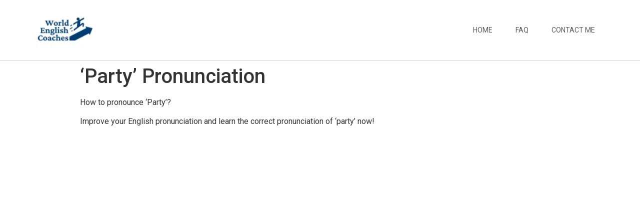

--- FILE ---
content_type: text/css
request_url: https://worldenglishcoaches.com/wp-content/uploads/elementor/css/post-1859.css?ver=1733317688
body_size: 781
content:
.elementor-1859 .elementor-element.elementor-element-8c05a85 > .elementor-container > .elementor-row > .elementor-column > .elementor-column-wrap > .elementor-widget-wrap{align-content:center;align-items:center;}.elementor-1859 .elementor-element.elementor-element-8c05a85:not(.elementor-motion-effects-element-type-background), .elementor-1859 .elementor-element.elementor-element-8c05a85 > .elementor-motion-effects-container > .elementor-motion-effects-layer{background-color:#ffffff;}.elementor-1859 .elementor-element.elementor-element-8c05a85{border-style:solid;border-width:0px 0px 1px 0px;border-color:#d3d3d3;transition:background 0.3s, border 0.3s, border-radius 0.3s, box-shadow 0.3s;z-index:1;}.elementor-1859 .elementor-element.elementor-element-8c05a85 > .elementor-background-overlay{transition:background 0.3s, border-radius 0.3s, opacity 0.3s;}.elementor-1859 .elementor-element.elementor-element-59848792{text-align:left;}.elementor-1859 .elementor-element.elementor-element-59848792 img{width:120px;}.elementor-1859 .elementor-element.elementor-element-f701950 .elementor-menu-toggle{margin-left:auto;background-color:rgba(0,0,0,0);border-width:0px;border-radius:0px;}.elementor-1859 .elementor-element.elementor-element-f701950 .elementor-nav-menu .elementor-item{font-size:14px;font-weight:400;text-transform:uppercase;}.elementor-1859 .elementor-element.elementor-element-f701950 .elementor-nav-menu--main .elementor-item{color:#54595f;fill:#54595f;padding-top:36px;padding-bottom:36px;}.elementor-1859 .elementor-element.elementor-element-f701950 .elementor-nav-menu--main .elementor-item:hover,
					.elementor-1859 .elementor-element.elementor-element-f701950 .elementor-nav-menu--main .elementor-item.elementor-item-active,
					.elementor-1859 .elementor-element.elementor-element-f701950 .elementor-nav-menu--main .elementor-item.highlighted,
					.elementor-1859 .elementor-element.elementor-element-f701950 .elementor-nav-menu--main .elementor-item:focus{color:#39c7ce;fill:#39c7ce;}.elementor-1859 .elementor-element.elementor-element-f701950 .elementor-nav-menu--main:not(.e--pointer-framed) .elementor-item:before,
					.elementor-1859 .elementor-element.elementor-element-f701950 .elementor-nav-menu--main:not(.e--pointer-framed) .elementor-item:after{background-color:#39c7ce;}.elementor-1859 .elementor-element.elementor-element-f701950 .e--pointer-framed .elementor-item:before,
					.elementor-1859 .elementor-element.elementor-element-f701950 .e--pointer-framed .elementor-item:after{border-color:#39c7ce;}.elementor-1859 .elementor-element.elementor-element-f701950 .e--pointer-framed .elementor-item:before{border-width:3px;}.elementor-1859 .elementor-element.elementor-element-f701950 .e--pointer-framed.e--animation-draw .elementor-item:before{border-width:0 0 3px 3px;}.elementor-1859 .elementor-element.elementor-element-f701950 .e--pointer-framed.e--animation-draw .elementor-item:after{border-width:3px 3px 0 0;}.elementor-1859 .elementor-element.elementor-element-f701950 .e--pointer-framed.e--animation-corners .elementor-item:before{border-width:3px 0 0 3px;}.elementor-1859 .elementor-element.elementor-element-f701950 .e--pointer-framed.e--animation-corners .elementor-item:after{border-width:0 3px 3px 0;}.elementor-1859 .elementor-element.elementor-element-f701950 .e--pointer-underline .elementor-item:after,
					 .elementor-1859 .elementor-element.elementor-element-f701950 .e--pointer-overline .elementor-item:before,
					 .elementor-1859 .elementor-element.elementor-element-f701950 .e--pointer-double-line .elementor-item:before,
					 .elementor-1859 .elementor-element.elementor-element-f701950 .e--pointer-double-line .elementor-item:after{height:3px;}.elementor-1859 .elementor-element.elementor-element-f701950{--e-nav-menu-horizontal-menu-item-margin:calc( 6px / 2 );--nav-menu-icon-size:30px;}.elementor-1859 .elementor-element.elementor-element-f701950 .elementor-nav-menu--main:not(.elementor-nav-menu--layout-horizontal) .elementor-nav-menu > li:not(:last-child){margin-bottom:6px;}.elementor-1859 .elementor-element.elementor-element-f701950 .elementor-nav-menu--dropdown a, .elementor-1859 .elementor-element.elementor-element-f701950 .elementor-menu-toggle{color:#000000;}.elementor-1859 .elementor-element.elementor-element-f701950 .elementor-nav-menu--dropdown{background-color:#f2f2f2;}.elementor-1859 .elementor-element.elementor-element-f701950 .elementor-nav-menu--dropdown a:hover,
					.elementor-1859 .elementor-element.elementor-element-f701950 .elementor-nav-menu--dropdown a.elementor-item-active,
					.elementor-1859 .elementor-element.elementor-element-f701950 .elementor-nav-menu--dropdown a.highlighted,
					.elementor-1859 .elementor-element.elementor-element-f701950 .elementor-menu-toggle:hover{color:#39c7ce;}.elementor-1859 .elementor-element.elementor-element-f701950 .elementor-nav-menu--dropdown a:hover,
					.elementor-1859 .elementor-element.elementor-element-f701950 .elementor-nav-menu--dropdown a.elementor-item-active,
					.elementor-1859 .elementor-element.elementor-element-f701950 .elementor-nav-menu--dropdown a.highlighted{background-color:#ededed;}.elementor-1859 .elementor-element.elementor-element-f701950 .elementor-nav-menu--dropdown .elementor-item, .elementor-1859 .elementor-element.elementor-element-f701950 .elementor-nav-menu--dropdown  .elementor-sub-item{font-size:15px;}.elementor-1859 .elementor-element.elementor-element-f701950 div.elementor-menu-toggle{color:#000000;}.elementor-1859 .elementor-element.elementor-element-f701950 div.elementor-menu-toggle svg{fill:#000000;}.elementor-1859 .elementor-element.elementor-element-f701950 div.elementor-menu-toggle:hover{color:#39c7ce;}.elementor-1859 .elementor-element.elementor-element-f701950 div.elementor-menu-toggle:hover svg{fill:#39c7ce;}@media(max-width:1024px){.elementor-1859 .elementor-element.elementor-element-8c05a85{padding:30px 20px 30px 20px;}.elementor-1859 .elementor-element.elementor-element-59848792{text-align:left;}.elementor-1859 .elementor-element.elementor-element-31f99f78 > .elementor-element-populated{margin:0px 0px 0px 0px;--e-column-margin-right:0px;--e-column-margin-left:0px;}.elementor-1859 .elementor-element.elementor-element-f701950 .elementor-nav-menu .elementor-item{font-size:13px;}.elementor-1859 .elementor-element.elementor-element-f701950{--e-nav-menu-horizontal-menu-item-margin:calc( 0px / 2 );}.elementor-1859 .elementor-element.elementor-element-f701950 .elementor-nav-menu--main:not(.elementor-nav-menu--layout-horizontal) .elementor-nav-menu > li:not(:last-child){margin-bottom:0px;}}@media(max-width:767px){.elementor-1859 .elementor-element.elementor-element-8c05a85{padding:20px 20px 20px 20px;}.elementor-1859 .elementor-element.elementor-element-51640181{width:50%;}.elementor-1859 .elementor-element.elementor-element-51640181 > .elementor-element-populated{margin:0px 0px 0px 0px;--e-column-margin-right:0px;--e-column-margin-left:0px;}.elementor-1859 .elementor-element.elementor-element-59848792{text-align:left;}.elementor-1859 .elementor-element.elementor-element-59848792 img{width:80px;}.elementor-1859 .elementor-element.elementor-element-31f99f78{width:50%;}.elementor-1859 .elementor-element.elementor-element-31f99f78 > .elementor-element-populated{margin:0px 0px 0px 0px;--e-column-margin-right:0px;--e-column-margin-left:0px;}.elementor-1859 .elementor-element.elementor-element-f701950 .elementor-nav-menu--main > .elementor-nav-menu > li > .elementor-nav-menu--dropdown, .elementor-1859 .elementor-element.elementor-element-f701950 .elementor-nav-menu__container.elementor-nav-menu--dropdown{margin-top:31px !important;}}@media(min-width:768px){.elementor-1859 .elementor-element.elementor-element-51640181{width:14.999%;}.elementor-1859 .elementor-element.elementor-element-31f99f78{width:85.001%;}}@media(max-width:1024px) and (min-width:768px){.elementor-1859 .elementor-element.elementor-element-51640181{width:30%;}.elementor-1859 .elementor-element.elementor-element-31f99f78{width:40%;}}

--- FILE ---
content_type: text/css
request_url: https://worldenglishcoaches.com/wp-content/uploads/elementor/css/post-101.css?ver=1762553348
body_size: 305
content:
.elementor-101 .elementor-element.elementor-element-5d7290af > .elementor-container > .elementor-row > .elementor-column > .elementor-column-wrap > .elementor-widget-wrap{align-content:flex-start;align-items:flex-start;}.elementor-101 .elementor-element.elementor-element-5d7290af:not(.elementor-motion-effects-element-type-background), .elementor-101 .elementor-element.elementor-element-5d7290af > .elementor-motion-effects-container > .elementor-motion-effects-layer{background-color:#FFFFFF;}.elementor-101 .elementor-element.elementor-element-5d7290af{transition:background 0.3s, border 0.3s, border-radius 0.3s, box-shadow 0.3s;padding:25px 0px 10px 0px;}.elementor-101 .elementor-element.elementor-element-5d7290af > .elementor-background-overlay{transition:background 0.3s, border-radius 0.3s, opacity 0.3s;}.elementor-101 .elementor-element.elementor-element-4688924{--spacer-size:10px;}.elementor-101 .elementor-element.elementor-element-227fe10:not(.elementor-motion-effects-element-type-background), .elementor-101 .elementor-element.elementor-element-227fe10 > .elementor-motion-effects-container > .elementor-motion-effects-layer{background-color:#FFFFFF;}.elementor-101 .elementor-element.elementor-element-227fe10{transition:background 0.3s, border 0.3s, border-radius 0.3s, box-shadow 0.3s;}.elementor-101 .elementor-element.elementor-element-227fe10 > .elementor-background-overlay{transition:background 0.3s, border-radius 0.3s, opacity 0.3s;}.elementor-101 .elementor-element.elementor-element-227fe10 a{color:#E6EDE5;}.elementor-101 .elementor-element.elementor-element-45bb846 .elementor-element-populated a{color:#000000;}.elementor-101 .elementor-element.elementor-element-45bb846 .elementor-element-populated a:hover{color:#000000;}.elementor-101 .elementor-element.elementor-element-9fa1578{text-align:center;color:#000000;font-family:"Roboto", Sans-serif;font-size:14px;font-weight:300;text-shadow:0px 0px 10px rgba(0,0,0,0.3);}.elementor-101 .elementor-element.elementor-element-45e5638{text-align:center;color:#000000;font-family:"Roboto", Sans-serif;font-size:14px;font-weight:300;text-shadow:0px 0px 10px rgba(0,0,0,0.3);}.elementor-101 .elementor-element.elementor-element-dd8f7b2 .elementor-element-populated a{color:#000000;}.elementor-101 .elementor-element.elementor-element-dd8f7b2 .elementor-element-populated a:hover{color:#000000;}.elementor-101 .elementor-element.elementor-element-17daccd{text-align:center;color:#000000;font-family:"Roboto", Sans-serif;font-size:14px;font-weight:300;text-shadow:0px 0px 10px rgba(0,0,0,0.3);}.elementor-101 .elementor-element.elementor-element-6da3c8a{--spacer-size:10px;}@media(max-width:1024px){.elementor-101 .elementor-element.elementor-element-5d7290af{padding:25px 25px 50px 25px;}}@media(max-width:767px){.elementor-101 .elementor-element.elementor-element-5d7290af{padding:0px 020px 30px 20px;}.elementor-101 .elementor-element.elementor-element-9fa1578{text-align:center;}.elementor-101 .elementor-element.elementor-element-45e5638{text-align:center;}.elementor-101 .elementor-element.elementor-element-17daccd{text-align:center;}}

--- FILE ---
content_type: application/x-javascript
request_url: https://worldenglishcoaches.com/wp-content/plugins/wp-simple-pay-pro-3/includes/pro/assets/js/simpay-public-pro.min.js?ver=4.5.0
body_size: 17261
content:
!function(e){var t={};function n(r){if(t[r])return t[r].exports;var a=t[r]={i:r,l:!1,exports:{}};return e[r].call(a.exports,a,a.exports,n),a.l=!0,a.exports}n.m=e,n.c=t,n.d=function(e,t,r){n.o(e,t)||Object.defineProperty(e,t,{enumerable:!0,get:r})},n.r=function(e){"undefined"!=typeof Symbol&&Symbol.toStringTag&&Object.defineProperty(e,Symbol.toStringTag,{value:"Module"}),Object.defineProperty(e,"__esModule",{value:!0})},n.t=function(e,t){if(1&t&&(e=n(e)),8&t)return e;if(4&t&&"object"==typeof e&&e&&e.__esModule)return e;var r=Object.create(null);if(n.r(r),Object.defineProperty(r,"default",{enumerable:!0,value:e}),2&t&&"string"!=typeof e)for(var a in e)n.d(r,a,function(t){return e[t]}.bind(null,a));return r},n.n=function(e){var t=e&&e.__esModule?function(){return e.default}:function(){return e};return n.d(t,"a",t),t},n.o=function(e,t){return Object.prototype.hasOwnProperty.call(e,t)},n.p="",n(n.s=61)}([function(e,t,n){e.exports=n(18)},function(e,t){e.exports=function(e,t,n){return t in e?Object.defineProperty(e,t,{value:n,enumerable:!0,configurable:!0,writable:!0}):e[t]=n,e},e.exports.__esModule=!0,e.exports.default=e.exports},function(e,t){function n(e,t,n,r,a,o,i){try{var c=e[o](i),s=c.value}catch(e){return void n(e)}c.done?t(s):Promise.resolve(s).then(r,a)}e.exports=function(e){return function(){var t=this,r=arguments;return new Promise((function(a,o){var i=e.apply(t,r);function c(e){n(i,a,o,c,s,"next",e)}function s(e){n(i,a,o,c,s,"throw",e)}c(void 0)}))}},e.exports.__esModule=!0,e.exports.default=e.exports},,function(e,t){e.exports=jQuery},,function(e,t,n){var r=n(26),a=n(27),o=n(28),i=n(29);e.exports=function(e){return r(e)||a(e)||o(e)||i()},e.exports.__esModule=!0,e.exports.default=e.exports},function(e,t){function n(t){return e.exports=n="function"==typeof Symbol&&"symbol"==typeof Symbol.iterator?function(e){return typeof e}:function(e){return e&&"function"==typeof Symbol&&e.constructor===Symbol&&e!==Symbol.prototype?"symbol":typeof e},e.exports.__esModule=!0,e.exports.default=e.exports,n(t)}e.exports=n,e.exports.__esModule=!0,e.exports.default=e.exports},,,function(e,t,n){"use strict";n.d(t,"a",(function(){return s})),n.d(t,"b",(function(){return p}));var r=n(1),a=n.n(r);function o(e,t){var n=Object.keys(e);if(Object.getOwnPropertySymbols){var r=Object.getOwnPropertySymbols(e);t&&(r=r.filter((function(t){return Object.getOwnPropertyDescriptor(e,t).enumerable}))),n.push.apply(n,r)}return n}function i(e){for(var t=1;t<arguments.length;t++){var n=null!=arguments[t]?arguments[t]:{};t%2?o(Object(n),!0).forEach((function(t){a()(e,t,n[t])})):Object.getOwnPropertyDescriptors?Object.defineProperties(e,Object.getOwnPropertyDescriptors(n)):o(Object(n)).forEach((function(t){Object.defineProperty(e,t,Object.getOwnPropertyDescriptor(n,t))}))}return e}var c={base:{color:"#32325d",fontFamily:"-apple-system, BlinkMacSystemFont, Segoe UI, Helvetica, Arial, sans-serif, Apple Color Emoji, Segoe UI Emoji",fontSize:"15px",fontSmoothing:"antialiased",fontWeight:"normal","::placeholder":{color:"#aab7c4"}},invalid:{color:"#fa755a",iconColor:"#fa755a"}};function s(e,t){if(document.getElementById("simpay-stripe-element-styles"))return c;var n,r=document.createElement("style");if(r.id="simpay-stripe-element-styles",(n=document.querySelector("input.simpay-email"))||(n=document.querySelector('body [role="main"] input:not([type="hidden"])')),!n)return r.innerHTML=".StripeElement.simpay-field-wrap {\n\t\t\tbackground: #fff;\n\t\t\tborder: 1px solid #d1d1d1;\n\t\t\tborder-radius: 4px;\n\t\t\tpadding: 0.4375em;\n\t\t\theight: 36px;\n\t\t\tmin-height: 36px;\n\t\t}",document.body.appendChild(r),c;var a=window.getComputedStyle(n),o=(window.getComputedStyle(n,"::placeholder"),["top","right","bottom","left"].map((function(e){return"border-".concat(e,"-color: ").concat(a.getPropertyValue("border-".concat(e,"-color")),";\n\t\t\tborder-").concat(e,"-width: ").concat(a.getPropertyValue("border-".concat(e,"-width")),";\n\t\t\tborder-").concat(e,"-style: ").concat(a.getPropertyValue("border-".concat(e,"-style")),";\n\t\t\tpadding-").concat(e,": ").concat(a.getPropertyValue("padding-".concat(e)),";")}))),i=["top-right","bottom-right","bottom-left","top-left"].map((function(e){return"border-".concat(e,"-radius: ").concat(a.getPropertyValue("border-".concat(e,"-radius")),";")}));return r.innerHTML=".StripeElement.simpay-field-wrap {\n\t\t\tbackground-color: ".concat(a.getPropertyValue("background-color"),";\n\t\t\t").concat(o.join(""),"\n\t\t\t").concat(i.join(""),"\n\t\t}"),document.body.appendChild(r),{base:{color:a.getPropertyValue("color"),fontFamily:a.getPropertyValue("font-family"),fontSize:a.getPropertyValue("font-size"),fontWeight:a.getPropertyValue("font-weight"),fontSmoothing:a.getPropertyValue("-webkit-font-smoothing"),"::placeholder":{color:"#c7c7c7"}}}}function u(e){var t={line1:"street",city:"city",state:"state",postal_code:"zip",country:"country"};return Object.keys(t).reduce((function(n,r){var o;return i(i({},n),{},a()({},r,(null===(o=e.querySelector(".simpay-address-".concat(t[r])))||void 0===o?void 0:o.value)||null))}),{})}function p(e){var t,n,r,a=e[0],o=(null===(t=a.querySelector(".simpay-customer-name"))||void 0===t?void 0:t.value)||null,i=(null===(n=a.querySelector(".simpay-email"))||void 0===n?void 0:n.value)||null,c=(null===(r=a.querySelector(".simpay-telephone"))||void 0===r?void 0:r.value)||null,s=null,p=null,l=a.querySelector(".simpay-billing-address-container");l&&(s=u(l));var d=a.querySelector(".simpay-same-address-toggle");if(d&&!0===d.checked)p=s;else{var m=a.querySelector(".simpay-shipping-address-container");m&&(p=u(m))}return{name:o,email:i,phone:c,address:s,shippingAddress:p}}},function(e,t){function n(e,t){for(var n=0;n<t.length;n++){var r=t[n];r.enumerable=r.enumerable||!1,r.configurable=!0,"value"in r&&(r.writable=!0),Object.defineProperty(e,r.key,r)}}e.exports=function(e,t,r){return t&&n(e.prototype,t),r&&n(e,r),Object.defineProperty(e,"prototype",{writable:!1}),e},e.exports.__esModule=!0,e.exports.default=e.exports},function(e,t){e.exports=function(e,t){if(!(e instanceof t))throw new TypeError("Cannot call a class as a function")},e.exports.__esModule=!0,e.exports.default=e.exports},,,,function(e,t){function n(t){return e.exports=n=Object.setPrototypeOf?Object.getPrototypeOf:function(e){return e.__proto__||Object.getPrototypeOf(e)},e.exports.__esModule=!0,e.exports.default=e.exports,n(t)}e.exports=n,e.exports.__esModule=!0,e.exports.default=e.exports},function(e,t){e.exports=function(e,t){(null==t||t>e.length)&&(t=e.length);for(var n=0,r=new Array(t);n<t;n++)r[n]=e[n];return r},e.exports.__esModule=!0,e.exports.default=e.exports},function(e,t,n){var r=function(e){"use strict";var t=Object.prototype,n=t.hasOwnProperty,r="function"==typeof Symbol?Symbol:{},a=r.iterator||"@@iterator",o=r.asyncIterator||"@@asyncIterator",i=r.toStringTag||"@@toStringTag";function c(e,t,n){return Object.defineProperty(e,t,{value:n,enumerable:!0,configurable:!0,writable:!0}),e[t]}try{c({},"")}catch(e){c=function(e,t,n){return e[t]=n}}function s(e,t,n,r){var a=t&&t.prototype instanceof l?t:l,o=Object.create(a.prototype),i=new O(r||[]);return o._invoke=function(e,t,n){var r="suspendedStart";return function(a,o){if("executing"===r)throw new Error("Generator is already running");if("completed"===r){if("throw"===a)throw o;return{value:void 0,done:!0}}for(n.method=a,n.arg=o;;){var i=n.delegate;if(i){var c=_(i,n);if(c){if(c===p)continue;return c}}if("next"===n.method)n.sent=n._sent=n.arg;else if("throw"===n.method){if("suspendedStart"===r)throw r="completed",n.arg;n.dispatchException(n.arg)}else"return"===n.method&&n.abrupt("return",n.arg);r="executing";var s=u(e,t,n);if("normal"===s.type){if(r=n.done?"completed":"suspendedYield",s.arg===p)continue;return{value:s.arg,done:n.done}}"throw"===s.type&&(r="completed",n.method="throw",n.arg=s.arg)}}}(e,n,i),o}function u(e,t,n){try{return{type:"normal",arg:e.call(t,n)}}catch(e){return{type:"throw",arg:e}}}e.wrap=s;var p={};function l(){}function d(){}function m(){}var f={};c(f,a,(function(){return this}));var y=Object.getPrototypeOf,h=y&&y(y(P([])));h&&h!==t&&n.call(h,a)&&(f=h);var g=m.prototype=l.prototype=Object.create(f);function v(e){["next","throw","return"].forEach((function(t){c(e,t,(function(e){return this._invoke(t,e)}))}))}function b(e,t){var r;this._invoke=function(a,o){function i(){return new t((function(r,i){!function r(a,o,i,c){var s=u(e[a],e,o);if("throw"!==s.type){var p=s.arg,l=p.value;return l&&"object"==typeof l&&n.call(l,"__await")?t.resolve(l.__await).then((function(e){r("next",e,i,c)}),(function(e){r("throw",e,i,c)})):t.resolve(l).then((function(e){p.value=e,i(p)}),(function(e){return r("throw",e,i,c)}))}c(s.arg)}(a,o,r,i)}))}return r=r?r.then(i,i):i()}}function _(e,t){var n=e.iterator[t.method];if(void 0===n){if(t.delegate=null,"throw"===t.method){if(e.iterator.return&&(t.method="return",t.arg=void 0,_(e,t),"throw"===t.method))return p;t.method="throw",t.arg=new TypeError("The iterator does not provide a 'throw' method")}return p}var r=u(n,e.iterator,t.arg);if("throw"===r.type)return t.method="throw",t.arg=r.arg,t.delegate=null,p;var a=r.arg;return a?a.done?(t[e.resultName]=a.value,t.next=e.nextLoc,"return"!==t.method&&(t.method="next",t.arg=void 0),t.delegate=null,p):a:(t.method="throw",t.arg=new TypeError("iterator result is not an object"),t.delegate=null,p)}function w(e){var t={tryLoc:e[0]};1 in e&&(t.catchLoc=e[1]),2 in e&&(t.finallyLoc=e[2],t.afterLoc=e[3]),this.tryEntries.push(t)}function x(e){var t=e.completion||{};t.type="normal",delete t.arg,e.completion=t}function O(e){this.tryEntries=[{tryLoc:"root"}],e.forEach(w,this),this.reset(!0)}function P(e){if(e){var t=e[a];if(t)return t.call(e);if("function"==typeof e.next)return e;if(!isNaN(e.length)){var r=-1,o=function t(){for(;++r<e.length;)if(n.call(e,r))return t.value=e[r],t.done=!1,t;return t.value=void 0,t.done=!0,t};return o.next=o}}return{next:S}}function S(){return{value:void 0,done:!0}}return d.prototype=m,c(g,"constructor",m),c(m,"constructor",d),d.displayName=c(m,i,"GeneratorFunction"),e.isGeneratorFunction=function(e){var t="function"==typeof e&&e.constructor;return!!t&&(t===d||"GeneratorFunction"===(t.displayName||t.name))},e.mark=function(e){return Object.setPrototypeOf?Object.setPrototypeOf(e,m):(e.__proto__=m,c(e,i,"GeneratorFunction")),e.prototype=Object.create(g),e},e.awrap=function(e){return{__await:e}},v(b.prototype),c(b.prototype,o,(function(){return this})),e.AsyncIterator=b,e.async=function(t,n,r,a,o){void 0===o&&(o=Promise);var i=new b(s(t,n,r,a),o);return e.isGeneratorFunction(n)?i:i.next().then((function(e){return e.done?e.value:i.next()}))},v(g),c(g,i,"Generator"),c(g,a,(function(){return this})),c(g,"toString",(function(){return"[object Generator]"})),e.keys=function(e){var t=[];for(var n in e)t.push(n);return t.reverse(),function n(){for(;t.length;){var r=t.pop();if(r in e)return n.value=r,n.done=!1,n}return n.done=!0,n}},e.values=P,O.prototype={constructor:O,reset:function(e){if(this.prev=0,this.next=0,this.sent=this._sent=void 0,this.done=!1,this.delegate=null,this.method="next",this.arg=void 0,this.tryEntries.forEach(x),!e)for(var t in this)"t"===t.charAt(0)&&n.call(this,t)&&!isNaN(+t.slice(1))&&(this[t]=void 0)},stop:function(){this.done=!0;var e=this.tryEntries[0].completion;if("throw"===e.type)throw e.arg;return this.rval},dispatchException:function(e){if(this.done)throw e;var t=this;function r(n,r){return i.type="throw",i.arg=e,t.next=n,r&&(t.method="next",t.arg=void 0),!!r}for(var a=this.tryEntries.length-1;a>=0;--a){var o=this.tryEntries[a],i=o.completion;if("root"===o.tryLoc)return r("end");if(o.tryLoc<=this.prev){var c=n.call(o,"catchLoc"),s=n.call(o,"finallyLoc");if(c&&s){if(this.prev<o.catchLoc)return r(o.catchLoc,!0);if(this.prev<o.finallyLoc)return r(o.finallyLoc)}else if(c){if(this.prev<o.catchLoc)return r(o.catchLoc,!0)}else{if(!s)throw new Error("try statement without catch or finally");if(this.prev<o.finallyLoc)return r(o.finallyLoc)}}}},abrupt:function(e,t){for(var r=this.tryEntries.length-1;r>=0;--r){var a=this.tryEntries[r];if(a.tryLoc<=this.prev&&n.call(a,"finallyLoc")&&this.prev<a.finallyLoc){var o=a;break}}o&&("break"===e||"continue"===e)&&o.tryLoc<=t&&t<=o.finallyLoc&&(o=null);var i=o?o.completion:{};return i.type=e,i.arg=t,o?(this.method="next",this.next=o.finallyLoc,p):this.complete(i)},complete:function(e,t){if("throw"===e.type)throw e.arg;return"break"===e.type||"continue"===e.type?this.next=e.arg:"return"===e.type?(this.rval=this.arg=e.arg,this.method="return",this.next="end"):"normal"===e.type&&t&&(this.next=t),p},finish:function(e){for(var t=this.tryEntries.length-1;t>=0;--t){var n=this.tryEntries[t];if(n.finallyLoc===e)return this.complete(n.completion,n.afterLoc),x(n),p}},catch:function(e){for(var t=this.tryEntries.length-1;t>=0;--t){var n=this.tryEntries[t];if(n.tryLoc===e){var r=n.completion;if("throw"===r.type){var a=r.arg;x(n)}return a}}throw new Error("illegal catch attempt")},delegateYield:function(e,t,n){return this.delegate={iterator:P(e),resultName:t,nextLoc:n},"next"===this.method&&(this.arg=void 0),p}},e}(e.exports);try{regeneratorRuntime=r}catch(e){"object"==typeof globalThis?globalThis.regeneratorRuntime=r:Function("r","regeneratorRuntime = r")(r)}},function(e,t,n){"use strict";t.a=function(e){var t=e.__unstableLegacyFormData.checkoutButtonLoadingText;e.addClass("simpay-checkout-form--loading"),e.find(".simpay-checkout-btn").prop("disabled",!0).addClass("simpay-disabled").find("span").html(t)}},function(e,t,n){"use strict";t.a=function(e,t){var n,r=e.enable,a=e.__unstableLegacyFormData,o=a.stripeErrorMessages,i=a.unknownError;if(t&&""===t)n="";else if(void 0!==t){var c=t.message,s=t.code;n=c||t,s&&o[s]&&(n=o[s])}else n=i;e.find(".simpay-errors").html(n),r()}},function(e,t,n){"use strict";n.d(t,"b",(function(){return d})),n.d(t,"a",(function(){return f}));var r=n(2),a=n.n(r),o=n(0),i=n.n(o),c=n(37),s=window.wpsp.api,u=s.customers,p=s.subscriptions,l=s.paymentintents;function d(_x,e,t){return m.apply(this,arguments)}function m(){return(m=a()(i.a.mark((function e(t,n,r){var a,o,c;return i.a.wrap((function(e){for(;;)switch(e.prev=e.next){case 0:return a=n.nonce,o=n.customer,c=r.stripeInstance,e.next=4,p.create({customer_id:o.id,customer_nonce:a,payment_method_id:t.id},r).then((function(e){var n=e.status,r=e.latest_invoice.payment_intent,a=e.pending_setup_intent;if("active"===n||"trialing"===n&&!r&&!a)return e;var o=a||r,i=o.status,s=o.client_secret,u=o.last_payment_error;if("requires_payment_method"===i)throw{message:u.message};return"requires_action"===i?c[a?"confirmCardSetup":"confirmCardPayment"](s,{payment_method:t.id}).then((function(e){var t=e.error;if(t)throw t})):void 0}));case 4:return e.abrupt("return",e.sent);case 5:case"end":return e.stop()}}),e)})))).apply(this,arguments)}function f(e,t,n){return y.apply(this,arguments)}function y(){return(y=a()(i.a.mark((function e(t,n,r){var a,o,c;return i.a.wrap((function(e){for(;;)switch(e.prev=e.next){case 0:return a=n.nonce,o=n.customer,c=r.stripeInstance,e.next=4,l.create({customer_id:o.id,customer_nonce:a},r).then((function(e){var n=e.client_secret;return c.confirmCardPayment(n,{payment_method:t}).then((function(e){if(e.error)throw e.error;return e}))}));case 4:return e.abrupt("return",e.sent);case 5:case"end":return e.stop()}}),e)})))).apply(this,arguments)}function h(){return(h=a()(i.a.mark((function e(t){var n,r,a,o,s,p,l,m,y,h,g,v,b,_,w,x,O,P,S;return i.a.wrap((function(e){for(;;)switch(e.prev=e.next){case 0:return n=t.state,r=t.__unstableLegacyFormData,a=t.getOwnerData,o=t.stripeInstance.elements,s=t.stripeInstance,p=r.stripeParams.success_url,l=n.isSubscription,m=n.isRecurring,e.next=5,u.create({},t);case 5:if(y=e.sent,h=a(t),g=h.address,v=h.email,b=h.name,_=h.phone,!l&&!m){e.next=19;break}return e.next=10,s.createPaymentMethod({type:"card",card:o.card,billing_details:{address:g,email:v,name:b,phone:_}});case 10:if(w=e.sent,x=w.error,O=w.paymentMethod,!x){e.next=15;break}throw x;case 15:return e.next=17,d(O,y,t);case 17:e.next=22;break;case 19:return P={card:o.card,billing_details:{address:g,email:v,name:b,phone:_}},e.next=22,f(P,y,t);case 22:S=Object(c.a)(p,{customer_id:y.customer.id}),window.location.href=S;case 24:case"end":return e.stop()}}),e)})))).apply(this,arguments)}t.c=function(e){return h.apply(this,arguments)}},function(e,t,n){var r=n(56);e.exports=function(e,t){if("function"!=typeof t&&null!==t)throw new TypeError("Super expression must either be null or a function");e.prototype=Object.create(t&&t.prototype,{constructor:{value:e,writable:!0,configurable:!0}}),Object.defineProperty(e,"prototype",{writable:!1}),t&&r(e,t)},e.exports.__esModule=!0,e.exports.default=e.exports},function(e,t,n){var r=n(7).default,a=n(57);e.exports=function(e,t){if(t&&("object"===r(t)||"function"==typeof t))return t;if(void 0!==t)throw new TypeError("Derived constructors may only return object or undefined");return a(e)},e.exports.__esModule=!0,e.exports.default=e.exports},,,function(e,t,n){var r=n(17);e.exports=function(e){if(Array.isArray(e))return r(e)},e.exports.__esModule=!0,e.exports.default=e.exports},function(e,t){e.exports=function(e){if("undefined"!=typeof Symbol&&null!=e[Symbol.iterator]||null!=e["@@iterator"])return Array.from(e)},e.exports.__esModule=!0,e.exports.default=e.exports},function(e,t,n){var r=n(17);e.exports=function(e,t){if(e){if("string"==typeof e)return r(e,t);var n=Object.prototype.toString.call(e).slice(8,-1);return"Object"===n&&e.constructor&&(n=e.constructor.name),"Map"===n||"Set"===n?Array.from(e):"Arguments"===n||/^(?:Ui|I)nt(?:8|16|32)(?:Clamped)?Array$/.test(n)?r(e,t):void 0}},e.exports.__esModule=!0,e.exports.default=e.exports},function(e,t){e.exports=function(){throw new TypeError("Invalid attempt to spread non-iterable instance.\nIn order to be iterable, non-array objects must have a [Symbol.iterator]() method.")},e.exports.__esModule=!0,e.exports.default=e.exports},function(e,t,n){"use strict";(function(e){n.d(t,"a",(function(){return o}));var r=n(6),a=n.n(r);function o(e,t,n){var r=e.currency,o=e.recurring,i=e.can_recur,c=n.paymentMethods,s=c.filter((function(e){return e.currencies.includes(r)})),u=_.map(s,"id"),p=c.filter((function(e){return!0===e.recurring})),l=_.map(p,"id"),d=t[0].querySelectorAll(".simpay-payment-method-toggle"),m=t[0].querySelector(".simpay-payment-method-toggle.is-active"),f=0;a()(d).forEach((function(e){var n=e.dataset.paymentMethod,r=u.includes(n),a=l.includes(n);if(r){e.style.display="block",null!==o&&!1===i&&!1===a&&(e.style.display="none");var c=t[0].querySelector(".simpay-recurring-amount-toggle");c&&!0===c.checked&&!1===a&&(e.style.display="none")}else e.style.display="none";"block"===e.style.display&&(f+=1)})),"none"===m.style.display&&t.find(".simpay-payment-method-toggle:visible").first().click(),t[0].querySelector(".simpay-form-tabs-toggles").style.display=1===f?"none":"flex"}e(document.body).on("simpayBindCoreFormEventsAndTriggers",(function(e,t,n){t[0].querySelector(".simpay-card-container")&&t.on("simpayMultiPlanChanged",(function(e,r){o(r,t,n)}))}))}).call(this,n(4))},function(e,t,n){"use strict";(function(e){n.d(t,"a",(function(){return o}));var r=n(7),a=n.n(r);function o(e,t,n){var r=!1;"object"===a()(e)?(e.preventDefault(),r=e.target.dataset.formId):r=e;var o=document.querySelectorAll('.simpay-modal[data-form-id="'+r+'"]');0!==o.length&&(o=o[o.length-1],document.body.appendChild(o),"0"!==getComputedStyle(o).getPropertyValue("opacity")?(o.style.opacity=0,o.style.height=0):(o.style.opacity=1,o.style.height="100%",function(e){var t=["button:not([disabled])",'input:not([type="hidden"]):not([aria-hidden]):not([disabled])',"select:not([disabled])","textarea:not([disabled])"].join(","),n=e.querySelector(t);n&&(n.focus(),n.parentElement.classList.add("is-focused"))}(o)))}var i=!1;e(document.body).on("simpayBindCoreFormEventsAndTriggers",(function(e,t,n){!function(e,t,n){if(!0!==i){i=!0;var r=document.querySelectorAll("input.simpay-modal-control"),a=document.querySelectorAll("*:not(input).simpay-modal-control");_.each(r,(function(e){e.addEventListener("change",o)})),_.each(a,(function(e){e.addEventListener("click",o)}))}}()}))}).call(this,n(4))},,,function(e,t,n){"use strict";(function(e){var t=n(7),r=n.n(t),a=window.spShared,o=a.convertToDollars,i=a.formatCurrency;function c(e,t,n){!function(e){var t=e.cart,n=i(t.isZeroDecimal()?t.getSubtotal():o(t.getSubtotal()),!0,t.getCurrencySymbol(),t.isZeroDecimal());e.find(".simpay-subtotal-amount-value").text(n),e.find(".simpay-subtotal-amount-container").toggle(t.getTotal()!==t.getSubtotal()||t.hasFreeTrial())}(t),function(e){var t=e.cart,n=t.getCoupon();if(e.find(".simpay-coupon-amount-container").toggle("object"===r()(n)),"object"===r()(n)){var a=i(t.isZeroDecimal()?t.getDiscount():o(t.getDiscount()),!0,t.getCurrencySymbol(),t.isZeroDecimal());e.find(".simpay-coupon-amount-name").text(n.id),e.find(".simpay-coupon-amount-value").text("-".concat(a))}}(t),function(e){var t=e.cart,n=0,r=t.getAppliedTaxRates();_.forEach(r,(function(r,a){var c=r.reduce((function(e,t){return e+t}),0);n+=c;var s=i(t.isZeroDecimal()?c:o(c),!0,t.getCurrencySymbol(),t.isZeroDecimal());e.find(".simpay-tax-amount-value-".concat(a)).text(s)})),e.find(".simpay-tax-amount").val(n)}(t),function(e,t){var n=e.cart,r=i(n.isZeroDecimal()?n.getTotalDueToday():o(n.getTotalDueToday()),!0,n.getCurrencySymbol(),n.isZeroDecimal());e.find(".simpay-total-amount-value").text(r),window.simpayApp.setCoreFinalAmount(e,t)}(t,n),function(e){var t,n,r,a,c,s,u,p,l,d,m,f,y,h=e[0].querySelector(".simpay-total-amount-recurring-container");if(h)try{if(!1===e.cart.getLineItem("base").subscription)h.style.display="none";else{var g=(t=e,n=window.spGeneral.strings,r=n.recurringIntervals,a=n.recurringIntervalDisplay,c=n.recurringIntervalDisplayLimitedDiscount,s=t.cart,u=s.coupon,p=s.getLineItem("base").subscription,l=p.interval,d=p.intervalCount,m=r[l],f=i(s.isZeroDecimal()?s.getNextInvoiceTotal():o(s.getNextInvoiceTotal()),!0,s.getCurrencySymbol(),s.isZeroDecimal()),y=i(s.isZeroDecimal()?s.getRecurringNoDiscountTotal():o(s.getRecurringNoDiscountTotal()),!0,s.getCurrencySymbol(),s.isZeroDecimal()),(u&&"repeating"===u.duration&&u.duration_in_months>=function(e,t){switch(e){case"day":return t/30;case"week":return t/4;case"month":return t;case"year":return 12}}(l,d)?c.replace("%1$s",f):u&&"once"===u.duration?a.replace("%1$s",y):u&&"forever"===u.duration?a.replace("%1$s",f):a.replace("%1$s",y)).replace("%2$s",1===d?"":d).replace("%3$s",1===d?m[0]:m[1]).replace("%4$s",u.duration_in_months).replace("%5$s",a.replace("%1$s",y).replace("%2$s",1===d?"":d).replace("%3$s",1===d?m[0]:m[1])));e.find(".simpay-total-amount-recurring-value").text(g),h.style.display="block"}}catch(e){console.log(e),h.style.display="none"}}(t)}window.simpayApp.isStripeCheckoutForm,e(document.body).on("simpayBindCoreFormEventsAndTriggers",(function(e,t,n){t.on("totalChanged",(function(e,t,n){var r=t.enable;c(0,t,n),r()})),c(0,t,n)}))}).call(this,n(4))},function(e,t,n){"use strict";(function(e){var r=n(2),a=n.n(r),o=n(0),i=n.n(o),c=n(37),s=n(21),u=window.wpsp.api.customers;function p(){return(p=a()(i.a.mark((function t(n){var r,a,o,p,l,d,m,f,y,h,g,v;return i.a.wrap((function(t){for(;;)switch(t.prev=t.next){case 0:return r=n.state,a=n.__unstableLegacyFormData,o=r.isSubscription,p=r.isRecurring,l=r.__unstablePaymentRequestPaymentMethod,d=a.stripeParams.success_url,m=l.billing_details,f=m.name,(y=m.email)&&""!==y&&e("<input>").attr({type:"hidden",name:"simpay_email",value:y}).appendTo(n),f&&""!==f&&e("<input>").attr({type:"hidden",name:"simpay_customer_name",value:f}).appendTo(n),t.next=9,u.create({},n);case 9:if(h=t.sent,!o&&!p){t.next=15;break}return t.next=13,Object(s.b)(l,h,n);case 13:t.next=17;break;case 15:return t.next=17,Object(s.a)(l.id,h,n);case 17:g=h.customer,v=Object(c.a)(d,{customer_id:g.id}),window.location.href=v;case 20:case"end":return t.stop()}}),t)})))).apply(this,arguments)}t.a=function(_x){return p.apply(this,arguments)}}).call(this,n(4))},function(e,t,n){"use strict";(function(e){var r=n(31);t.a={init:function(){e(document.body).on("simpayFinalizeCoreAmount",window.simpayAppPro.updateAmounts)},setOnFieldFocus:function(t,n){t.find(".simpay-form-control").each((function(n,r){var a=e(r);a.on("focusin",(function(n){t.isDirty=!0,e(n.target).addClass("is-focused")})),a.on("focusout",(function(t){var n=e(t.target);setTimeout((function(){n.removeClass("is-focused"),a.val()?n.addClass("is-filled"):n.removeClass("is-filled")}),300)}))}))},updateAmounts:function(e,t,n){var r=window.spShared,a=r.convertToDollars,o=r.debugLog;try{var i=t.cart.getTotalDueToday();n.finalAmount=a(i),n.stripeParams.amount=i,t.find(".simpay-amount").val(i)}catch(e){o(e)}},toggleOverlayForm:r.a}}).call(this,n(4))},function(e,t,n){"use strict";function r(e="",t){if(!t||!Object.keys(t).length)return e;let n=e;const r=e.indexOf("?");return-1!==r&&(t=Object.assign(function(e){return(function(e){let t;try{t=new URL(e,"http://example.com").search.substring(1)}catch(e){}if(t)return t}(e)||"").replace(/\+/g,"%20").split("&").reduce((e,t)=>{const[n,r=""]=t.split("=").filter(Boolean).map(decodeURIComponent);return n&&function(e,t,n){const r=t.length,a=r-1;for(let o=0;o<r;o++){let r=t[o];!r&&Array.isArray(e)&&(r=e.length.toString());const i=!isNaN(Number(t[o+1]));e[r]=o===a?n:e[r]||(i?[]:{}),Array.isArray(e[r])&&!i&&(e[r]={...e[r]}),e=e[r]}}(e,n.replace(/\]/g,"").split("["),r),e},{})}(e),t),n=n.substr(0,r)),n+"?"+function(e){let t="";const n=Object.entries(e);let r;for(;r=n.shift();){let[e,a]=r;if(Array.isArray(a)||a&&a.constructor===Object){const t=Object.entries(a).reverse();for(const[r,a]of t)n.unshift([`${e}[${r}]`,a])}else void 0!==a&&(null===a&&(a=""),t+="&"+[e,a].map(encodeURIComponent).join("="))}return t.substr(1)}(t)}n.d(t,"a",(function(){return r}))},,,,,,,,,,,function(e,t,n){"use strict";(function(e){function t(e,t,n){var r=1;t.cart,0!==t.find(".simpay-quantity-dropdown").length?(r=parseFloat(t.find(".simpay-quantity-dropdown").find("option:selected").data("quantity")),t.trigger("simpayDropdownQuantityChange")):0!==t.find(".simpay-quantity-radio").length?(r=parseFloat(t.find(".simpay-quantity-radio").find('input[type="radio"]:checked').data("quantity")),t.trigger("simpayRadioQuantityChange")):0!==t.find(".simpay-quantity-input").length&&(r=parseFloat(t.find(".simpay-quantity-input").val()),t.trigger("simpayNumberQuantityChange")),r<1&&(r=1),n.quantity=r;try{t.cart.getLineItem("base").update({quantity:r}),t.find(".simpay-quantity").val(r),t.trigger("totalChanged",[t,n])}catch(e){}}n(49),n(34),e(document.body).on("simpayBindCoreFormEventsAndTriggers",(function(e,n,r){t(0,n,r),n.find(".simpay-quantity-radio input, .simpay-quantity-dropdown, .simpay-quantity-input").on("change",(function(e){return t(0,n,r)}))}))}).call(this,n(4))},function(e,t,n){"use strict";(function(e,t){var n=window.spShared.formatCurrency,r=window.spShared,a=r.debugLog,o=r.convertToDollars;function i(t,r){var i=e,c=t.find(".simpay-coupon-field"),s=t.find(".simpay-coupon-message"),u=t.find(".simpay-coupon-loading"),p=t.find(".simpay-remove-coupon"),l=t.find(".simpay-coupon"),d="",m="";if(c.val()||r.couponCode){d=r.couponCode?r.couponCode:c.val();var f=t.cart,y=f.getLineItem("base").price,h={coupon:d,price:y,amount:t.cart.getSubtotal(),action:"simpay_get_coupon",form_id:r.formId,couponNonce:t.find('[id^="simpay-coupon-nonce"]').val()};s.text(""),p.hide(),c.val(""),u.show(),i.ajax({url:window.spGeneral.strings.ajaxurl,method:"POST",data:h,dataType:"json",success:function(e){if(e.success){r.couponCode=d,r.discount=e.discount;try{t.setState({coupon:d}),t.cart.update({coupon:e.stripeCoupon})}catch(e){a(e)}if(m=e.coupon.code+": ","percent"===e.coupon.type)m+=spGeneral.i18n.couponPercentOffText.replace("%s","".concat(e.coupon.amountOff,"%"));else if("amount"===e.coupon.type){var c=n(f.isZeroDecimal()?e.stripeCoupon.amount_off:o(e.stripeCoupon.amount_off),!0,f.getCurrencySymbol(),f.isZeroDecimal());m+=spGeneral.i18n.couponAmountOffText.replace("%s",c)}i(".coupon-details").remove(),s.append(m).show(),wp.a11y.speak(m,"polite"),i("<input />",{name:"simpay_coupon_details",type:"hidden",value:m,class:"simpay-coupon-details"}).appendTo(s),p.show(),l.val(d),u.hide(),t.trigger("simpayCouponApplied")}else t.setState({coupon:!1}),s.show().append(i("<p />").addClass("simpay-field-error").text(e.data.error)),wp.a11y.speak(e.data.error,"polite"),u.hide()},error:function(e){t.setState({coupon:!1});var n="";(0,window.spShared.debugLog)("Coupon error",e.responseText),e.responseText&&(n=e.responseText),s.show().append(i("<p />").addClass("simpay-field-error").text(n)),wp.a11y.speak(n,"polite"),u.hide()},complete:function(e){t.trigger("totalChanged",[t,r,!1])}})}}function c(e,t){var n=window.spShared.debugLog;try{e.cart.update({coupon:!1}),e.trigger("simpayCouponRemoved"),e.trigger("totalChanged",[e,t,!1])}catch(e){n(e)}e.find(".simpay-coupon-loading").hide(),e.find(".simpay-remove-coupon").hide(),e.find(".simpay-coupon-message").text("").hide(),e.find(".simpay-coupon").val(""),t.couponCode="",t.discount=0}t(document.body).on("simpayBindCoreFormEventsAndTriggers",(function(e,t,n){t.find(".simpay-apply-coupon").on("click",(function(e){return e.preventDefault(),i(t,n)})),t.find(".simpay-coupon-field").on("keypress",(function(e){if(13===e.which)return e.preventDefault(),i(t,n)})),t.find(".simpay-remove-coupon").on("click",(function(e){return e.preventDefault(),c(t,n)})),t.on("simpayMultiPlanChanged",(function(e,r){!function(e,t,n){var r=t.cart,a=e.currency_min_amount;r.getSubtotal()-r.getDiscount()<a&&c(t,n)}(r,t,n)}))}))}).call(this,n(4),n(4))},function(e,t,n){"use strict";(function(e){function t(e,t){var n=e.find(".simpay-shipping-address-container"),r=e.find(".simpay-same-address-toggle").is(":checked");n.toggle(!r).find("input, select").prop("disabled",r)}e(document.body).on("simpayBindCoreFormEventsAndTriggers",(function(e,n,r){n.find(".simpay-same-address-toggle").on("change",(function(){return t(n)})),t(n)}))}).call(this,n(4))},function(e,t,n){"use strict";(function(e){e(document.body).on("simpayBindCoreFormEventsAndTriggers",(function(t,n,r){!function(t,n,r){if(e.datepicker){var a=n.find(".simpay-date-input");a.datepicker({dateFormat:r.dateFormat,beforeShow:function(){e(".ui-datepicker").addClass("simpay-datepicker")}}),""!==a.val()&&a.datepicker("setDate",new Date(a.val()))}}(0,n,r)}))}).call(this,n(4))},function(e,t,n){(function(e){function t(t){t.preventDefault();var n=t.target,r=n.parentNode,a=r.parentNode,o=r.querySelectorAll('[aria-selected="true"]');e.each(o,(function(e,t){t.classList.remove("is-active"),t.setAttribute("aria-selected",!1)})),n.setAttribute("aria-selected",!0),n.classList.add("is-active");var i=a.querySelectorAll('[role="tabpanel"]');e.each(i,(function(e,t){t.setAttribute("hidden",!0)}));var c=n.getAttribute("aria-controls");a.parentNode.querySelector("#".concat(c)).removeAttribute("hidden")}window.wpsp.hooks,window.addEventListener("DOMContentLoaded",(function(){var e=document.querySelectorAll('.simpay-form-tabs-toggles__toggle[role="tab"]');e&&_.each(e,(function(e){e.addEventListener("click",t)}));var n=document.querySelector('.simpay-form-tabs-toggles[role="tablist"]');if(n){var r=0;n.addEventListener("keydown",(function(t){var n=t.keyCode;39!==n&&37!==n||(e[r].setAttribute("tabindex",-1),39===n?++r>=e.length&&(r=0):37===n&&--r<0&&(r=e.length-1),e[r].setAttribute("tabindex",0),e[r].focus())}))}}))}).call(this,n(4))},function(e,t,n){"use strict";(function(e){var t=n(1),r=n.n(t);function a(e,t){var n=Object.keys(e);if(Object.getOwnPropertySymbols){var r=Object.getOwnPropertySymbols(e);t&&(r=r.filter((function(t){return Object.getOwnPropertyDescriptor(e,t).enumerable}))),n.push.apply(n,r)}return n}function o(e){for(var t=1;t<arguments.length;t++){var n=null!=arguments[t]?arguments[t]:{};t%2?a(Object(n),!0).forEach((function(t){r()(e,t,n[t])})):Object.getOwnPropertyDescriptors?Object.defineProperties(e,Object.getOwnPropertyDescriptors(n)):a(Object(n)).forEach((function(t){Object.defineProperty(e,t,Object.getOwnPropertyDescriptor(n,t))}))}return e}var i=spShared,c=i.convertToDollars,s=i.convertToCents,u=i.formatCurrency,p=i.unformatCurrency,l=i.debugLog;function d(e,t){var n=e.cart;try{var r=n.getLineItem("base").amount,a=n.isZeroDecimal()?r:c(r);t.isSubscription&&(t.planAmount=a,t.customPlanAmount=a)}catch(e){}}e(document.body).on("simpayBindCoreFormEventsAndTriggers",(function(e,t,n){t.on("simpayMultiPlanChanged",(function(e,r){!function(e,t,n){var r=t.cart,a=t.isDirty,i=e.id,s=e.unit_amount,p=e.currency_symbol,l=t[0].querySelector(".simpay-custom-amount-container");if(l){var m=l.querySelector(".simpay-currency-symbol"),f=t[0].querySelector('input[name="simpay_custom_price_amount"]');l.style.display=i.startsWith("simpay_")?"block":"none",m.innerHTML=p;var y=r.getLineItem("base");y.update(o(o({},y),{},{amount:parseInt(s)}));var h=f.dataset.prefillDefault,g=r.isZeroDecimal()?s:c(s),v=i.startsWith("simpay_")?u(g,!1,r.getCurrencySymbol(),r.isZeroDecimal()):"";""!==h?f.value=v:f.placeholder=v,i.startsWith("simpay_")&&!0===a&&f.focus(),d(t,n)}}(r,t,n)})),function(e,t){var n=e[0].querySelector('input[name="simpay_custom_price_amount"]');n&&n.addEventListener("blur",(function(n){!function(e,t,n){if(""!==e){var r=t.cart,a=t.error;try{var i=r.getLineItem("base"),m=i.price.unit_amount_min,f=r.isZeroDecimal()?p(e):s(p(e)),y=t[0].querySelector('input[name="simpay_custom_price_amount"]'),h=u(r.isZeroDecimal()?m:c(m),!0,r.getCurrencySymbol(),r.isZeroDecimal());if(f<m){var g=n.minCustomAmountError.replace("%s",h);a(g),wp.a11y.speak(g,"assertive"),i.update(o(o({},i),{},{amount:parseInt(m)})),y.classList.add("simpay-input-error"),y.value="",y.focus()}else a(""),y.classList.remove("simpay-input-error"),i.update(o(o({},i),{},{amount:parseInt(f)})),y.value=u(r.isZeroDecimal()?f:c(f),!1,r.getCurrencySymbol(),r.isZeroDecimal());t.setState({customAmount:parseInt(f)}),t.trigger("totalChanged",[t,n]),d(t,n)}catch(e){l(e)}}}(n.target.value,e,t)}))}(t,n)})),e(document.body).on("simpayBeforeStripePayment",(function(e,t,n){var r=t.cart,a=t.error,o=r.getLineItem("base").price;if(o.id.startsWith("simpay_")){var i=t[0].querySelector('input[name="simpay_custom_price_amount"]');if(i)try{if(""===i.value){var s=o.unit_amount_min,p=n.emptyCustomAmountError.replace("%s",u(r.isZeroDecimal()?s:c(s),!0,r.getCurrencySymbol(),r.isZeroDecimal()));i.focus(),n.isValid=!1,a(p),i.classList.add("simpay-input-error")}else n.isValid=!0,i.classList.remove("simpay-input-error")}catch(e){n.isValid=!1,a(e)}}}))}).call(this,n(4))},function(e,t,n){"use strict";(function(e){var t=n(1),r=n.n(t),a=n(30);function o(e,t){var n=Object.keys(e);if(Object.getOwnPropertySymbols){var r=Object.getOwnPropertySymbols(e);t&&(r=r.filter((function(t){return Object.getOwnPropertyDescriptor(e,t).enumerable}))),n.push.apply(n,r)}return n}function i(e){for(var t=1;t<arguments.length;t++){var n=null!=arguments[t]?arguments[t]:{};t%2?o(Object(n),!0).forEach((function(t){r()(e,t,n[t])})):Object.getOwnPropertyDescriptors?Object.defineProperties(e,Object.getOwnPropertyDescriptors(n)):o(Object(n)).forEach((function(t){Object.defineProperty(e,t,Object.getOwnPropertyDescriptor(n,t))}))}return e}e(document.body).on("simpayBindCoreFormEventsAndTriggers",(function(e,t,n){t.on("simpayMultiPlanChanged",(function(e,n){!function(e,t){var n=e.can_recur,r=t[0].querySelector(".simpay-recurring-amount-toggle-container");r&&(t[0].querySelector(".simpay-recurring-amount-toggle").checked=!1,t.setState({isRecurring:!1}),r.style.display=n?"block":"none")}(n,t)})),function(e,t){var n=e[0].querySelector(".simpay-recurring-amount-toggle");n&&n.addEventListener("change",(function(n){!function(e,t,n){var r=t.cart;try{var o=r.getLineItem("base"),c=o.price,s=c.recurring,u=c.line_items,p=!0===e.checked&&{isTrial:!!s.trial_period_days&&parseInt(s.trial_period_days),interval:s.interval,intervalCount:parseInt(s.interval_count)};o.update(i(i({},o),{},{subscription:p}));var l=r.getLineItem("setup-fee"),d=r.getLineItem("plan-setup-fee");l.update(i(i({},l),{},{amount:!0===e.checked&&u&&u[0]?parseInt(u[0].unit_amount):0})),d.update(i(i({},d),{},{amount:!0===e.checked&&u&&u[1]?parseInt(u[1].unit_amount):0})),t.setState({isRecurring:e.checked}),t.trigger("totalChanged",[t,n]),Object(a.a)(c,t,n)}catch(e){}}(n.target,e,t)}))}(t,n)}))}).call(this,n(4))},function(e,t,n){"use strict";(function(e){var t=n(1),r=n.n(t);function a(e,t){var n=Object.keys(e);if(Object.getOwnPropertySymbols){var r=Object.getOwnPropertySymbols(e);t&&(r=r.filter((function(t){return Object.getOwnPropertyDescriptor(e,t).enumerable}))),n.push.apply(n,r)}return n}function o(e){for(var t=1;t<arguments.length;t++){var n=null!=arguments[t]?arguments[t]:{};t%2?a(Object(n),!0).forEach((function(t){r()(e,t,n[t])})):Object.getOwnPropertyDescriptors?Object.defineProperties(e,Object.getOwnPropertyDescriptors(n)):a(Object(n)).forEach((function(t){Object.defineProperty(e,t,Object.getOwnPropertyDescriptor(n,t))}))}return e}function i(e,t,n){var r=t.cart,a=(t.state,JSON.parse(e.dataset.price)),i=a.id,c=a.can_recur,s=a.unit_amount,u=a.recurring,p=a.line_items,l=(u||{}).trial_period_days,d=void 0!==l&&l;!function(e){e[0].querySelector(".simpay-errors").innerHTML="";var t=e[0].querySelector('input[name="simpay_custom_price_amount"]');t&&t.classList.remove("simpay-input-error")}(t);var m=r.getLineItem("base"),f=o(o({},m),{},{amount:parseInt(s),title:a.label||a.generated_label,price:a});f.subscription=!(!u||!1!==c)&&{isTrial:!!u.trial_period_days&&parseInt(u.trial_period_days),interval:u.interval,intervalCount:parseInt(u.interval_count)},m.update(f);var y=r.getLineItem("setup-fee"),h=r.getLineItem("plan-setup-fee");y.update(o(o({},y),{},{amount:p&&p[0]&&!1===c?parseInt(p[0].unit_amount):0})),h.update(o(o({},h),{},{amount:p&&p[1]&&!1===c?parseInt(p[1].unit_amount):0})),t.setState({price:a,isTrial:d,isSubscription:!1===c&&!_.isEmpty(u),isCustomAmount:i.startsWith("simpay_"),customAmount:s}),t.trigger("simpayMultiPlanChanged",[a]),t.trigger("totalChanged",[t,n]),function(e,t,n){var r=e.id,a=void 0===r?"":r,o=(e.can_recur,e.unit_amount),i=e.recurring,c=e.line_items,s=window.spShared.convertToDollars,u=i||{},p=u.interval,l=void 0===p?"":p,d=u.interval_count,m=void 0===d?1:d,f=u.trial_period_days,y=void 0!==f&&f,h=u.invoice_limit,g=void 0===h?0:h,v=c&&c[1]?s(c[1].unit_amount):0;t.find(".simpay-multi-plan-id").val(a),t.find(".simpay-multi-plan-setup-fee").val(v),t.find(".simpay-max-charges").val(g),t.find(".simpay-has-custom-plan").val(""===a?"true":""),n.planId=a,n.planSetupFee=v,n.planAmount=s(o),n.planInterval=l,n.planIntervalCount=m,n.amount=y?0:n.amount,n.useCustomPlan=""===a}(a,t,n)}spShared.debugLog,e(document.body).on("simpayBindCoreFormEventsAndTriggers",(function(e,t,n){var r=t[0].querySelector(".simpay-plan-select-container");if(r){var a,o=r.dataset.displayType,c=t[0].querySelectorAll('[name="simpay_price"]');a="dropdown"===o?":selected":":checked",_.each(c,(function(e){e.addEventListener("change",(function(e){var r=e.target;t.isDirty=!0,i("dropdown"===o?r.options[r.selectedIndex]:r,t,n)}))})),i(t.find(".simpay-plan-wrapper ".concat(a))[0],t,n)}}))}).call(this,n(4))},function(e,t){function n(t,r){return e.exports=n=Object.setPrototypeOf||function(e,t){return e.__proto__=t,e},e.exports.__esModule=!0,e.exports.default=e.exports,n(t,r)}e.exports=n,e.exports.__esModule=!0,e.exports.default=e.exports},function(e,t){e.exports=function(e){if(void 0===e)throw new ReferenceError("this hasn't been initialised - super() hasn't been called");return e},e.exports.__esModule=!0,e.exports.default=e.exports},,,,function(e,t,n){"use strict";n.r(t);var r=n(1),a=n.n(r),o=(n(34),n(48),n(50),n(51),n(52),n(53),n(54),n(30),n(55),n(2)),i=n.n(o),c=n(0),s=n.n(c);function u(e){if(!window.simpayGoogleRecaptcha)return Promise.resolve("");var t=window.simpayGoogleRecaptcha,n=t.siteKey,r=t.i18n;return new Promise((function(t,a){try{grecaptcha.execute(n,{action:e}).then((function(e){return t(e)}))}catch(e){a(r.invalid)}}))}var p=window.wpsp.api,l=p.customers,d=p.paymentintents,m=p.subscriptions,f=window.simpayApp.triggerBrowserValidation;function y(e,t){var n=e.state,r=e.setState;(0,e.enable)(),r({clientSecret:t.client_secret}),e[0].querySelector(".simpay-ach-debit-wrap button").style.display="none";var a=n.isSubscription,o=n.isRecurring;e[0].querySelector("#simpay-ach-debit-terms").style.display="block",(a||o)&&(e[0].querySelector("#simpay-ach-debit-terms-recurring").style.display="block"),e[0].querySelector(".simpay-checkout-btn-container").style.display="block"}function h(_x,e){return g.apply(this,arguments)}function g(){return(g=i()(s.a.mark((function e(t,n){var r,a,o,i,c,u,p,l,d,m,f,h;return s.a.wrap((function(e){for(;;)switch(e.prev=e.next){case 0:return r=t.getOwnerData,a=t.stripeInstance,o=t.enable,i=t.state,c=i.setupIntent,u=c?"collectBankAccountForSetup":"collectBankAccountForPayment",p=r(t),l=p.name,d=p.email,e.next=6,a[u]({clientSecret:n,params:{payment_method_type:"us_bank_account",payment_method_data:{billing_details:{name:l,email:d}}},expand:["payment_method"]});case 6:if(m=e.sent,f=m.paymentIntent,!(h=m.error)){e.next=11;break}throw h;case 11:if(!c){e.next=14;break}return y(t,c),e.abrupt("return");case 14:if("requires_payment_method"!==f.status){e.next=16;break}return e.abrupt("return",o());case 16:"requires_confirmation"===f.status&&y(t,f);case 17:case"end":return e.stop()}}),e)})))).apply(this,arguments)}function v(e,t){return b.apply(this,arguments)}function b(){return(b=i()(s.a.mark((function e(t,n){var r,a,o,i,c;return s.a.wrap((function(e){for(;;)switch(e.prev=e.next){case 0:return r=t.error,a=n.customer,o=n.nonce,e.next=4,d.create({customer_id:a.id,customer_nonce:o,payment_method_type:"us_bank_account"},t).catch((function(e){r(e)}));case 4:i=e.sent,c=i.client_secret,h(t,c);case 7:case"end":return e.stop()}}),e)})))).apply(this,arguments)}function w(e,t){return x.apply(this,arguments)}function x(){return(x=i()(s.a.mark((function e(t,n){var r,a,o,i,c,u,p;return s.a.wrap((function(e){for(;;)switch(e.prev=e.next){case 0:return r=t.error,a=t.setState,o=n.customer,i=n.nonce,e.next=4,m.create({customer_id:o.id,customer_nonce:i},t).catch((function(e){r(e)}));case 4:c=e.sent,u=c.latest_invoice.payment_intent,p=c.pending_setup_intent,a({setupIntent:p}),h(t,(null==p?void 0:p.client_secret)||(null==u?void 0:u.client_secret));case 8:case"end":return e.stop()}}),e)})))).apply(this,arguments)}var O=n(37);function P(){return(P=i()(s.a.mark((function e(t){var n,r,a,o,i,c,u,p,l,d,m,f,y,h,g;return s.a.wrap((function(e){for(;;)switch(e.prev=e.next){case 0:if(t[0].querySelector(".simpay-ach-debit-wrap")){e.next=3;break}return e.abrupt("return");case 3:return r=t.stripeInstance,a=t.state,o=t.error,i=t.__unstableLegacyFormData,c=a.clientSecret,u=a.customerId,p=a.setupIntent,l=p?"confirmUsBankAccountSetup":"confirmUsBankAccountPayment",e.next=8,r[l](c);case 8:if(d=e.sent,m=d.paymentIntent,f=d.setupIntent,!(y=d.error)){e.next=14;break}throw y;case 14:h=i.stripeParams.success_url,g=Object(O.a)(h,{customer_id:u}),"succeeded"===(null==f?void 0:f.status)||"processing"===(null==m?void 0:m.status)?window.location.href=g:("requires_payment_method"===(null==m?void 0:m.status)||"verify_with_microdeposits"===(null===(n=m.next_action)||void 0===n?void 0:n.type))&&o();case 17:case"end":return e.stop()}}),e)})))).apply(this,arguments)}function S(e){var t=e[0].querySelector(".simpay-afterpay-clearpay-wrap");t.innerHTML="";var n=e.stripeInstance.elements,r=e.__unstableLegacyFormData,a=e.cart,o=r.stripeParams.afterpayClearpayLocale;n.afterpayClearpay=n({locale:o}).create("afterpayClearpayMessage",{amount:a.getTotal(),currency:a.getCurrency().toUpperCase(),introText:"Pay",modalLinkStyle:"learn-more-text"}),n.afterpayClearpay.mount(t)}(0,window.wpsp.paymentForms.registerPaymentMethod)("ach-debit",{setup:function(e,t){var n=e[0].querySelector(".simpay-ach-debit-wrap");if(n){var r=e[0].querySelector(".simpay-checkout-btn-container"),a=e[0].querySelectorAll(".simpay-form-tabs-toggles__toggle"),o=function(t){var n=t.target;e.state.clientSecret||(r.style.display="simpay-payment-method-toggle-ach-debit"===n.id?"none":"block")};if(a&&(_.each(a,(function(e){return e.addEventListener("click",o)})),o({target:a[0]})),!0!==t){var c=n.querySelector("button");if(c){var p=e.error,d=e.disable;c.addEventListener("click",function(){var t=i()(s.a.mark((function t(n){var r,a,o,i,c;return s.a.wrap((function(t){for(;;)switch(t.prev=t.next){case 0:if(n.preventDefault(),e[0].checkValidity()){t.next=4;break}return f(e),t.abrupt("return");case 4:return d(),t.prev=5,r=e.state,a=e.setState,o=r.isSubscription,i=r.isRecurring,t.next=10,u("simple_pay_form_".concat(e.id,"_customer")).then((function(e){a({customerCaptchaToken:e})}));case 10:return t.next=12,u("simple_pay_form_".concat(e.id,"_payment")).then((function(e){a({paymentCaptchaToken:e})}));case 12:return t.next=14,l.create({},e).catch((function(e){throw e}));case 14:c=t.sent,a({customerId:c.customer.id}),o||i?w(e,c):v(e,c),t.next=22;break;case 19:t.prev=19,t.t0=t.catch(5),p(t.t0);case 22:case"end":return t.stop()}}),t,null,[[5,19]])})));return function(e){return t.apply(this,arguments)}}())}}}},submit:function(_x){return P.apply(this,arguments)}});var j=window.wpsp.api,k=j.customers,D=j.paymentintents;function T(){return(T=i()(s.a.mark((function e(t){var n,r,a,o,i,c,u;return s.a.wrap((function(e){for(;;)switch(e.prev=e.next){case 0:return n=t.getOwnerData,r=t.stripeInstance,a=t.__unstableLegacyFormData,o=a.stripeParams.success_url,e.next=4,k.create({},t);case 4:return i=e.sent,c=i.customer,u=i.nonce,e.next=9,D.create({customer_id:c.id,customer_nonce:u,payment_method_type:"afterpay_clearpay"},t).then((function(e){var a=e.client_secret,i=Object(O.a)(o,{customer_id:c.id}),s=n(t),u=s.name,p=s.email,l=s.phone,d=s.address,m=s.shippingAddress;return r.confirmAfterpayClearpayPayment(a,{return_url:i,payment_method:{billing_details:{name:u,email:p,phone:l,address:d}},shipping:{name:u,phone:l,address:m}}).then((function(e){if(e.error)throw e.error;return e}))}));case 9:return e.abrupt("return",e.sent);case 10:case"end":return e.stop()}}),e)})))).apply(this,arguments)}(0,window.wpsp.paymentForms.registerPaymentMethod)("afterpay-clearpay",{setup:function(e){e[0].querySelector(".simpay-afterpay-clearpay-wrap")&&(S(e),e.on("totalChanged",(function(){return S(e)})))},submit:function(_x){return T.apply(this,arguments)}});var L=window.wpsp.api,I=L.customers,C=L.paymentintents;function q(){return(q=i()(s.a.mark((function e(t){var n,r,a,o,i,c;return s.a.wrap((function(e){for(;;)switch(e.prev=e.next){case 0:return n=t.stripeInstance,r=t.__unstableLegacyFormData,a=r.stripeParams.success_url,e.next=4,I.create({},t);case 4:return o=e.sent,i=o.customer,c=o.nonce,e.next=9,C.create({customer_id:i.id,customer_nonce:c,payment_method_type:"alipay"},t).then((function(e){var t=e.client_secret,r=Object(O.a)(a,{customer_id:i.id});return n.confirmAlipayPayment(t,{return_url:r}).then((function(e){if(e.error)throw e.error;return e}))}));case 9:return e.abrupt("return",e.sent);case 10:case"end":return e.stop()}}),e)})))).apply(this,arguments)}(0,window.wpsp.paymentForms.registerPaymentMethod)("alipay",{setup:function(){},submit:function(_x){return q.apply(this,arguments)}});var E=window.wpsp.api,M=E.customers,A=E.paymentintents;function F(){return(F=i()(s.a.mark((function e(t){var n,r,a,o,i,c,u;return s.a.wrap((function(e){for(;;)switch(e.prev=e.next){case 0:return n=t.getOwnerData,r=t.stripeInstance,a=t.__unstableLegacyFormData,o=a.stripeParams.success_url,e.next=4,M.create({},t);case 4:return i=e.sent,c=i.customer,u=i.nonce,e.next=9,A.create({customer_id:c.id,customer_nonce:u,payment_method_type:"bancontact"},t).then((function(e){var a=e.client_secret,i=Object(O.a)(o,{customer_id:c.id}),s=n(t),u=s.address,p=s.email,l=s.name,d=s.phone;return r.confirmBancontactPayment(a,{return_url:i,payment_method:{billing_details:{address:u,email:p,name:l,phone:d}}}).then((function(e){if(e.error)throw e.error;return e}))}));case 9:return e.abrupt("return",e.sent);case 10:case"end":return e.stop()}}),e)})))).apply(this,arguments)}(0,window.wpsp.paymentForms.registerPaymentMethod)("bancontact",{setup:function(){},submit:function(_x){return F.apply(this,arguments)}});var R=n(21);function B(e,t){var n=Object.keys(e);if(Object.getOwnPropertySymbols){var r=Object.getOwnPropertySymbols(e);t&&(r=r.filter((function(t){return Object.getOwnPropertyDescriptor(e,t).enumerable}))),n.push.apply(n,r)}return n}function N(e){for(var t=1;t<arguments.length;t++){var n=null!=arguments[t]?arguments[t]:{};t%2?B(Object(n),!0).forEach((function(t){a()(e,t,n[t])})):Object.getOwnPropertyDescriptors?Object.defineProperties(e,Object.getOwnPropertyDescriptors(n)):B(Object(n)).forEach((function(t){Object.defineProperty(e,t,Object.getOwnPropertyDescriptor(n,t))}))}return e}(0,window.wpsp.paymentForms.registerPaymentMethod)("card",{setup:function(e){var t=e[0].querySelector(".simpay-card-wrap");if(t){var n=e.stripeInstance.elements,r=e.error,a=e.getElementStyle,o=e.__unstableLegacyFormData,i=(e.state,e.setState),c=!!e[0].querySelector(".simpay-address-zip")||"no"===t.dataset.showPostalCode;n.card=n().create("card",{style:a(e,t),hidePostalCode:c}),n.card.mount(t),n.card.on("ready",(function(){i({cardElement:{isEmpty:!0}})})),n.card.on("change",(function(e){var t=e.error,n=e.complete;i({cardElement:{isEmpty:!n,isError:!!t}}),r(t||"")})),e.on("simpayBeforeStripePayment",(function(e,t){var r=t.state,a=r.cardElement,i=r.paymentMethod,c=a.isEmpty,s=a.isError;if("card"===i.id){var u=!c&&!s;o.isValid=u,u||n.card.focus()}}))}},submit:R.c});var Z=window.wpsp.api,V=Z.customers,U=Z.paymentintents;function G(){return(G=i()(s.a.mark((function e(t){var n,r,a,o,i,c,u,p,l;return s.a.wrap((function(e){for(;;)switch(e.prev=e.next){case 0:if(n=t.stripeInstance,r=t.stripeInstance.elements,a=t.state,o=t.__unstableLegacyFormData,i=o.stripeParams.success_url,c=a.paymentMethods,!1!==r.fpx._complete){e.next=7;break}throw{message:_.find(c,(function(e){return"fpx"===e.id})).i18n.empty};case 7:return e.next=9,V.create({},t);case 9:return u=e.sent,p=u.customer,l=u.nonce,e.next=14,U.create({customer_id:p.id,customer_nonce:l,payment_method_type:"fpx"},t).then((function(e){var t=e.client_secret,a=Object(O.a)(i,{customer_id:p.id});return n.confirmFpxPayment(t,{payment_method:{fpx:r.fpx},return_url:a}).then((function(e){if(e.error)throw e.error;return e}))}));case 14:return e.abrupt("return",e.sent);case 15:case"end":return e.stop()}}),e)})))).apply(this,arguments)}(0,window.wpsp.paymentForms.registerPaymentMethod)("fpx",{setup:function(e){var t=e[0].querySelector(".simpay-fpx-wrap");if(t){var n=e.stripeInstance.elements,r=e.getElementStyle;n.fpx=n().create("fpxBank",{style:N(N({},r(e,t)),{},{base:N({padding:"10px"},r(e,t).base)}),accountHolderType:"individual"}),n.fpx.mount(t)}},submit:function(_x){return G.apply(this,arguments)}});var $=window.wpsp.api,Q=$.customers,W=$.paymentintents;function z(){return(z=i()(s.a.mark((function e(t){var n,r,a,o,i,c,u;return s.a.wrap((function(e){for(;;)switch(e.prev=e.next){case 0:return n=t.getOwnerData,r=t.stripeInstance,a=t.__unstableLegacyFormData,o=a.stripeParams.success_url,e.next=4,Q.create({},t);case 4:return i=e.sent,c=i.customer,u=i.nonce,e.next=9,W.create({customer_id:c.id,customer_nonce:u,payment_method_type:"giropay"},t).then((function(e){var a=e.client_secret,i=Object(O.a)(o,{customer_id:c.id}),s=n(t),u=s.address,p=s.email,l=s.name,d=s.phone;return r.confirmGiropayPayment(a,{return_url:i,payment_method:{billing_details:{address:u,email:p,name:l,phone:d}}}).then((function(e){if(e.error)throw e.error;return e}))}));case 9:return e.abrupt("return",e.sent);case 10:case"end":return e.stop()}}),e)})))).apply(this,arguments)}function H(e,t){var n=Object.keys(e);if(Object.getOwnPropertySymbols){var r=Object.getOwnPropertySymbols(e);t&&(r=r.filter((function(t){return Object.getOwnPropertyDescriptor(e,t).enumerable}))),n.push.apply(n,r)}return n}function K(e){for(var t=1;t<arguments.length;t++){var n=null!=arguments[t]?arguments[t]:{};t%2?H(Object(n),!0).forEach((function(t){a()(e,t,n[t])})):Object.getOwnPropertyDescriptors?Object.defineProperties(e,Object.getOwnPropertyDescriptors(n)):H(Object(n)).forEach((function(t){Object.defineProperty(e,t,Object.getOwnPropertyDescriptor(n,t))}))}return e}(0,window.wpsp.paymentForms.registerPaymentMethod)("giropay",{setup:function(){},submit:function(_x){return z.apply(this,arguments)}});var Y=window.wpsp.api,J=Y.customers,X=Y.paymentintents;function ee(){return(ee=i()(s.a.mark((function e(t){var n,r,a,o,i,c,u,p,l,d;return s.a.wrap((function(e){for(;;)switch(e.prev=e.next){case 0:if(n=t.stripeInstance,r=t.stripeInstance.elements,a=t.getOwnerData,o=t.state,i=t.__unstableLegacyFormData,c=i.stripeParams.success_url,u=o.paymentMethods,!1!==r.ideal._complete){e.next=7;break}throw{message:_.find(u,(function(e){return"ideal"===e.id})).i18n.empty};case 7:return e.next=9,J.create({},t);case 9:return p=e.sent,l=p.customer,d=p.nonce,e.next=14,X.create({customer_id:l.id,customer_nonce:d,payment_method_type:"ideal"},t).then((function(e){var o=e.client_secret,i=Object(O.a)(c,{customer_id:l.id}),s=a(t),u=s.address,p=s.email,d=s.name,m=s.phone;return n.confirmIdealPayment(o,{payment_method:{ideal:r.ideal,billing_details:{address:u,email:p,name:d,phone:m}},return_url:i}).then((function(e){if(e.error)throw e.error;return e}))}));case 14:return e.abrupt("return",e.sent);case 15:case"end":return e.stop()}}),e)})))).apply(this,arguments)}(0,window.wpsp.paymentForms.registerPaymentMethod)("ideal",{setup:function(e){var t=e[0].querySelector(".simpay-ideal-wrap");if(t){var n=e.stripeInstance.elements,r=e.getElementStyle;n.ideal=n().create("idealBank",{style:K(K({},r(e,t)),{},{base:K({padding:"10px"},r(e,t).base)})}),n.ideal.mount(t)}},submit:function(_x){return ee.apply(this,arguments)}});var te=window.wpsp.api,ne=te.customers,re=te.paymentintents;function ae(){return(ae=i()(s.a.mark((function e(t){var n,r,a,o,i,c,u;return s.a.wrap((function(e){for(;;)switch(e.prev=e.next){case 0:return n=t.getOwnerData,r=t.stripeInstance,a=t.__unstableLegacyFormData,o=a.stripeParams.success_url,e.next=4,ne.create({},t);case 4:return i=e.sent,c=i.customer,u=i.nonce,e.next=9,re.create({customer_id:c.id,customer_nonce:u,payment_method_type:"klarna"},t).then((function(e){var a=e.client_secret,i=Object(O.a)(o,{customer_id:c.id}),s=n(t),u=s.name,p=s.email,l=s.phone,d=s.address;return r.confirmKlarnaPayment(a,{return_url:i,payment_method:{billing_details:{name:u,phone:l,email:p,address:d}}}).then((function(e){if(e.error)throw e.error;return e}))}));case 9:return e.abrupt("return",e.sent);case 10:case"end":return e.stop()}}),e)})))).apply(this,arguments)}function oe(e,t){var n=Object.keys(e);if(Object.getOwnPropertySymbols){var r=Object.getOwnPropertySymbols(e);t&&(r=r.filter((function(t){return Object.getOwnPropertyDescriptor(e,t).enumerable}))),n.push.apply(n,r)}return n}function ie(e){for(var t=1;t<arguments.length;t++){var n=null!=arguments[t]?arguments[t]:{};t%2?oe(Object(n),!0).forEach((function(t){a()(e,t,n[t])})):Object.getOwnPropertyDescriptors?Object.defineProperties(e,Object.getOwnPropertyDescriptors(n)):oe(Object(n)).forEach((function(t){Object.defineProperty(e,t,Object.getOwnPropertyDescriptor(n,t))}))}return e}(0,window.wpsp.paymentForms.registerPaymentMethod)("klarna",{setup:function(){},submit:function(_x){return ae.apply(this,arguments)}});var ce=window.wpsp.api,se=ce.customers,ue=ce.paymentintents;function pe(){return(pe=i()(s.a.mark((function e(t){var n,r,a,o,i,c,u,p,l,d;return s.a.wrap((function(e){for(;;)switch(e.prev=e.next){case 0:if(n=t.getOwnerData,r=t.stripeInstance,a=t.stripeInstance.elements,o=t.state,i=t.__unstableLegacyFormData,c=i.stripeParams.success_url,u=o.paymentMethods,!1!==a.p24._complete){e.next=7;break}throw{message:_.find(u,(function(e){return"p24"===e.id})).i18n.empty};case 7:return e.next=9,se.create({},t);case 9:return p=e.sent,l=p.customer,d=p.nonce,e.next=14,ue.create({customer_id:l.id,customer_nonce:d,payment_method_type:"p24"},t).then((function(e){var o=e.client_secret,i=Object(O.a)(c,{customer_id:l.id}),s=n(t),u=s.address,p=s.email,d=s.name,m=s.phone;return r.confirmP24Payment(o,{payment_method:{p24:a.p24,billing_details:{address:u,email:p,name:d,phone:m}},payment_method_options:{p24:{tos_shown_and_accepted:!0}},return_url:i}).then((function(e){if(e.error)throw e.error;return e}))}));case 14:return e.abrupt("return",e.sent);case 15:case"end":return e.stop()}}),e)})))).apply(this,arguments)}(0,window.wpsp.paymentForms.registerPaymentMethod)("p24",{setup:function(e){var t=e[0].querySelector(".simpay-p24-wrap");if(t){var n=e.stripeInstance.elements,r=e.getElementStyle;n.p24=n().create("p24Bank",{style:ie(ie({},r(e,t)),{},{base:ie({padding:"10px"},r(e,t).base)})}),n.p24.mount(t)}},submit:function(_x){return pe.apply(this,arguments)}});var le=window.wpsp.hooks.doAction;function de(e){var t=[],n=e.cart,r=e.__unstableLegacyFormData.hasPaymentRequestButton.i18n;try{var a=n.getLineItem("base"),o=a.title?a.title:r.planLabel;a.quantity>1&&(o+=" × ".concat(a.quantity)),t.push({label:o,amount:a.getSubtotal()})}catch(e){}var i=0;try{i+=n.getLineItem("plan-setup-fee").getSubtotal()}catch(e){}try{i+=n.getLineItem("setup-fee").getSubtotal()}catch(e){}i>0&&t.push({label:r.setupFeeLabel,amount:i});var c=n.getTaxPercent("exclusive");return c>0&&t.push({label:r.taxLabel.replace("%s",c),amount:n.getTax()}),n.getDiscount()>0&&t.push({label:r.couponLabel.replace("%s",n.getCoupon().name),amount:-1*n.getDiscount()}),t}var me=function e(t){var n=t.id,r=t.disable,a=t.state,o=t.setState,i=t.__unstableLegacyFormData,c=t.stripeInstance,s=t.cart,u=a.paymentMethods,p=i.formInstance,l=i.formDisplayType,d=i.stripeParams.country,m=i.hasPaymentRequestButton,f=window.simpayApp.triggerBrowserValidation,y=window.simpayAppPro.paymentRequestButtons;if(m){var h=m.id,g=m.i18n,v=m.requestPayerName,b=m.requestPayerEmail,w=m.requestShipping,x=m.shippingOptions,O=m.type,P=m.theme,S=s.getLineItem("base").price,j=c.elements(),k="".concat(p,"-").concat(n);y[k]=c.paymentRequest({country:d,currency:S.currency,total:{label:g.totalLabel,amount:s.getTotalDueToday()},displayItems:de(t),requestPayerName:v,requestPayerEmail:b,requestShipping:w});var D=j.create("paymentRequestButton",{paymentRequest:y[k],style:{paymentRequestButton:{type:O,theme:P}}});y[k].canMakePayment().then((function(r){if(null!==r){var a;if("overlay"===l){var i=document.querySelectorAll('form[data-simpay-form-id="'.concat(n,'"] #').concat(h," .simpay-payment-request-button-container__button"));a=i[i.length-1]}else a=document.querySelector('form[data-simpay-form-instance="'.concat(p,'"] #').concat(h," .simpay-payment-request-button-container__button"));a&&(a.innerHTML="",D.mount(a)),D.on("click",(function(n){(function(e){var t=!0;return _.each(e[0].querySelectorAll(".simpay-form-control"),(function(e){if(!function(e){var t=["simpay-customer-name-container","simpay-email-container","simpay-card-container","simpay-address-container","simpay-address-street-container","simpay-address-city-container","simpay-address-state-container","simpay-address-zip-container","simpay-address-country-container","simpay-telephone-container","simpay-plan-select-container","simpay-custom-amount-container"],n=e.classList,r=!1;return n.forEach((function(e){-1!==t.indexOf(e)&&(r=!0)})),r}(e)){var n=e.querySelectorAll("input, textarea");_.each(n,(function(e){e.required&&(e.validity.valid||(t=!1))}))}})),t})(t)||(n.preventDefault(),f(t)),function(t){var n=t.id,r=t.cart,a=t.__unstableLegacyFormData,o=a.formInstance,i=a.hasPaymentRequestButton;if(i){var c=i.i18n,s=window.simpayAppPro.paymentRequestButtons,u=r.getLineItem("base").price,p="".concat(o,"-").concat(n);s.hasOwnProperty(p)||e(t),s[p].update({currency:u.currency,total:{label:c.totalLabel,amount:r.getTotalDueToday()},displayItems:de(t)})}}(t),o({paymentMethod:_.find(u,(function(e){return"payment-request"===e.id}))})}))}else{var c=document.querySelectorAll('form[data-simpay-form-id="'.concat(n,'"] #').concat(h));c.length>0&&_.each(c,(function(e){return e.style.display="none"}))}})),y[k].on("shippingaddresschange",(function(e){e.updateWith({status:"success",shippingOptions:x})})),y[k].on("paymentmethod",(function(e){var n=e.complete,a=e.paymentMethod;n("success"),r(),o({__unstablePaymentRequestPaymentMethod:a}),le("simpaySubmitPaymentForm",t)})),y[k].on("cancel",(function(){o({paymentMethod:_.find(u,(function(e){return"card"===e.id}))})}))}},fe=n(35);(0,window.wpsp.paymentForms.registerPaymentMethod)("payment-request",{setup:me,submit:fe.a});var ye=window.wpsp.api,he=ye.customers,ge=ye.paymentintents,ve=ye.setupintents,be=ye.subscriptions;function _e(_x,e){return we.apply(this,arguments)}function we(){return(we=i()(s.a.mark((function e(t,n){var r,a,o,i,c,u,p,l,d,m,f,y,h,g,v,b;return s.a.wrap((function(e){for(;;)switch(e.prev=e.next){case 0:return r=n.getOwnerData,a=n.stripeInstance,o=n.stripeInstance.elements,i=t.customer,c=t.nonce,e.next=4,ve.create({customer_id:i.id,customer_nonce:c,payment_method_types:["sepa_debit"]},n);case 4:return u=e.sent,p=u.client_secret,l=r(n),d=l.address,m=l.email,f=l.name,y=l.phone,e.next=9,a.confirmSepaDebitSetup(p,{payment_method:{sepa_debit:o.sepaDebit,billing_details:{address:d,email:m,name:f,phone:y}}});case 9:if(h=e.sent,g=h.error,v=h.setupIntent,!g){e.next=14;break}throw g;case 14:return b=v.payment_method,e.next=17,be.create({customer_id:i.id,customer_nonce:c,payment_method_id:b},n);case 17:return e.abrupt("return",e.sent);case 18:case"end":return e.stop()}}),e)})))).apply(this,arguments)}function xe(e,t){return Oe.apply(this,arguments)}function Oe(){return(Oe=i()(s.a.mark((function e(t,n){var r,a,o,i,c,u,p,l,d,m,f,y,h,g,v;return s.a.wrap((function(e){for(;;)switch(e.prev=e.next){case 0:return r=n.getOwnerData,a=n.stripeInstance,o=n.stripeInstance.elements,i=t.customer,c=t.nonce,e.next=4,ge.create({customer_id:i.id,customer_nonce:c,payment_method_type:"sepa_debit"},n);case 4:return u=e.sent,p=u.client_secret,l=r(n),d=l.address,m=l.email,f=l.name,y=l.phone,e.next=9,a.confirmSepaDebitPayment(p,{payment_method:{sepa_debit:o.sepaDebit,billing_details:{address:d,email:m,name:f,phone:y}}});case 9:if(h=e.sent,g=h.error,v=h.paymentIntent,!g){e.next=14;break}throw g;case 14:return e.abrupt("return",v);case 15:case"end":return e.stop()}}),e)})))).apply(this,arguments)}function Pe(){return(Pe=i()(s.a.mark((function e(t){var n,r,a,o,i,c,u,p;return s.a.wrap((function(e){for(;;)switch(e.prev=e.next){case 0:return n=t.state,r=t.__unstableLegacyFormData,a=r.stripeParams.success_url,o=n.isSubscription,i=n.isRecurring,e.next=5,he.create({},t);case 5:if(c=e.sent,!o&&!i){e.next=11;break}return e.next=9,_e(c,t);case 9:e.next=13;break;case 11:return e.next=13,xe(c,t);case 13:u=c.customer,p=Object(O.a)(a,{customer_id:u.id}),window.location.href=p;case 16:case"end":return e.stop()}}),e)})))).apply(this,arguments)}(0,window.wpsp.paymentForms.registerPaymentMethod)("sepa-debit",{setup:function(e){var t=e[0].querySelector(".simpay-sepa-debit-wrap");if(t){var n=e.__unstableLegacyFormData,r=e.error,a=e.stripeInstance.elements,o=e.getElementStyle,i=n.stripeParams.country;a.sepaDebit=a().create("iban",{supportedCountries:["SEPA"],placeholderCountry:i,style:o(e,t)}),a.sepaDebit.mount(t),a.sepaDebit.on("change",(function(e){var t=e.error;r(t||"")}))}},submit:function(e){return Pe.apply(this,arguments)}}),n(31);var Se=n(11),je=n.n(Se),ke=n(12),De=n.n(ke),Te=n(22),Le=n.n(Te),Ie=n(23),Ce=n.n(Ie),qe=n(16),Ee=n.n(qe),Me=n(6),Ae=n.n(Me),Fe=n(7),Re=n.n(Fe);function Be(e,t){var n=Object.keys(e);if(Object.getOwnPropertySymbols){var r=Object.getOwnPropertySymbols(e);t&&(r=r.filter((function(t){return Object.getOwnPropertyDescriptor(e,t).enumerable}))),n.push.apply(n,r)}return n}function Ne(e){for(var t=1;t<arguments.length;t++){var n=null!=arguments[t]?arguments[t]:{};t%2?Be(Object(n),!0).forEach((function(t){a()(e,t,n[t])})):Object.getOwnPropertyDescriptors?Object.defineProperties(e,Object.getOwnPropertyDescriptors(n)):Be(Object(n)).forEach((function(t){Object.defineProperty(e,t,Object.getOwnPropertyDescriptor(n,t))}))}return e}var Ze=function(){function e(t,n){if(De()(this,e),this.cart=null,this.id=null,this.title=null,this.amount=0,this.quantity=1,this.subscription=!1,this.price=null,"object"!==Re()(n))throw{id:"invalid-line-item-cart",message:"Item must have an cart."};this.cart=n,this.update(t)}return je()(e,[{key:"update",value:function(e){var t=Ne(Ne({},this),e),n=t.id,r=t.title,a=t.amount,o=t.quantity,i=t.subscription,c=t.price;if("string"!=typeof n)throw{id:"invalid-line-item-id",message:"Item ID must be a string."};if(this.id=n,"string"!=typeof r)throw{id:"invalid-line-item-title",message:"Item title must be a string."};if(this.title=r,!Number.isSafeInteger(a))throw{id:"invalid-line-item-amount",message:"Item amount must be an integer."};if(this.amount=a,!Number.isSafeInteger(o))throw{id:"invalid-line-item-quantity",message:"Item quantity must be an integer."};if(this.quantity=o,!1!==i&&"object"!==Re()(i))throw{id:"invalid-line-item-subscription",message:"Item subscription data must be a false or contain subscription data."};return this.subscription=i,"object"===Re()(c)&&null!==c?this.price=c:this.price=null,this}},{key:"remove",value:function(){var e=this,t=this.cart.getLineItems().filter((function(t){var n=t.id;return e.id!==n}));return this.cart.items=t,this}},{key:"getUnitPrice",value:function(){return this.amount}},{key:"getQuantity",value:function(){return this.quantity}},{key:"getDiscount",value:function(){var e=this.cart.getDiscount();if(0===e)return 0;var t=this.cart.getLineItems().filter((function(e){return!e.hasFreeTrial()&&0!==e.getUnitPrice()}));return Math.round(e/t.length)}},{key:"getSubtotal",value:function(){if(this.hasFreeTrial())return 0;var e=this.getUnitPrice()*this.getQuantity();return 0===e?e:Math.round(e-this.getDiscount())}},{key:"getInclusiveTaxAmount",value:function(){var e=this.cart.getTaxPercent("inclusive")/100,t=this.getSubtotal(),n=Math.round(t-t/(1+e));return Math.round(t-(t-n))}},{key:"getTaxableAmount",value:function(){var e=this.getSubtotal(),t=this.getInclusiveTaxAmount();return Math.round(e-t)}},{key:"getTax",value:function(){var e=this.getTaxableAmount(),t=this.cart.getTaxPercent("exclusive");return Math.round(e*(t/100))}},{key:"getTotal",value:function(){return this.getSubtotal()+this.getTax()}},{key:"hasFreeTrial",value:function(){var e=this.price;return!!e&&e.recurring&&e.recurring.trial_period_days}}]),e}(),Ve=Ze;function Ue(e,t){var n=Object.keys(e);if(Object.getOwnPropertySymbols){var r=Object.getOwnPropertySymbols(e);t&&(r=r.filter((function(t){return Object.getOwnPropertyDescriptor(e,t).enumerable}))),n.push.apply(n,r)}return n}function Ge(e){for(var t=1;t<arguments.length;t++){var n=null!=arguments[t]?arguments[t]:{};t%2?Ue(Object(n),!0).forEach((function(t){a()(e,t,n[t])})):Object.getOwnPropertyDescriptors?Object.defineProperties(e,Object.getOwnPropertyDescriptors(n)):Ue(Object(n)).forEach((function(t){Object.defineProperty(e,t,Object.getOwnPropertyDescriptor(n,t))}))}return e}var $e=function(){function e(t){De()(this,e),this.items=[],this.currency="usd",this.taxPercent=0,this.taxRates=[],this.coupon=!1,this.isNonDecimalCurrency=!1,this.update(t)}return je()(e,[{key:"update",value:function(e){var t=Ge(Ge({},this),e),n=t.currency,r=t.taxPercent,a=t.taxRates,o=t.coupon,i=t.isNonDecimalCurrency;if("string"!=typeof n)throw{id:"invalid-currency",message:"Currency must be a string."};if(this.currency=n,isNaN(r))throw{id:"invalid-tax-percent",message:"Tax percentage must be a number."};if(this.taxPercent=parseFloat(r),a&&Array.isArray(a)&&(this.taxRates=a),!1!==o&&"object"!==Re()(o))throw{id:"invalid-coupon",message:"Coupon must be a false or contain coupon data."};if(this.coupon=o,"boolean"!=typeof i)throw{id:"invalid-non-decimal-currency",message:"Declaring a non-decimal currency must be a boolean."};return this.isNonDecimalCurrency=i,this}},{key:"reset",value:function(){return new e}},{key:"getCurrency",value:function(){var e=this.getLineItem("base").price;return null===e?spGeneral.strings.currency:e.currency}},{key:"getCurrencySymbol",value:function(){var e=this.getLineItem("base").price;return null===e?spGeneral.strings.currencySymbol:e.currency_symbol}},{key:"isZeroDecimal",value:function(){return this.getLineItem("base").price.is_zero_decimal}},{key:"getCoupon",value:function(){return this.coupon}},{key:"getTaxPercent",value:function(e){return this.getTaxRates().reduce((function(t,n){var r=n.calculation,a=n.percentage;return e!==r?t:t+a}),0)}},{key:"getTaxDecimal",value:function(){return this.taxPercent/100}},{key:"getTaxRates",value:function(){return this.taxRates}},{key:"getLineItems",value:function(){return this.items}},{key:"getSubtotal",value:function(){return this.getLineItems().reduce((function(e,t){return t.hasFreeTrial()?e:e+Math.round(t.getUnitPrice()*t.getQuantity())}),0)}},{key:"getDiscount",value:function(){var e=this.getCoupon(),t=e.percent_off,n=e.amount_off,r=0;return!1===e||(t?r+=Math.round(this.getSubtotal()*(t/100)):n&&(r+=n)),r}},{key:"getTax",value:function(){return this.getLineItems().reduce((function(e,t){return e+t.getTax()}),0)}},{key:"getAppliedTaxRates",value:function(){var e=this.getLineItems(),t=this.getTaxRates().filter((function(e){return"inclusive"!==e.calculation})),n=this.getTaxPercent("exclusive")/100,r=this.getTaxRates().filter((function(e){return"exclusive"!==e.calculation})),a=this.getTaxPercent("inclusive")/100,o={};return e.forEach((function(e){if(!e.hasFreeTrial()){var i=e.getTax(),c=e.getTaxableAmount(),s=e.getInclusiveTaxAmount();t.forEach((function(e,r){var a=e.id,s=e.percentage/100,u=0;if(r===t.length-1){var p=t.filter((function(e){return e.id!==a})).reduce((function(e,t){return e+t.percentage}),0)/100,l=Math.floor(c*p);u=i-l}else u=Math.floor(i*(s/n));o[a]=[].concat(Ae()(o[a]||[]),[u])})),r.forEach((function(e,t){var n,i=e.id,c=e.percentage/100;if(t===r.length-1){var u=r.filter((function(e){return e.id!==i})).reduce((function(e,t){var n=t.percentage;return e+Math.floor(s*(n/100/a))}),0);n=s-u}else n=Math.floor(s*(c/a));o[i]=[].concat(Ae()(o[i]||[]),[n])}))}})),o}},{key:"getTotal",value:function(){return this.getLineItems().reduce((function(e,t){return e+t.getTotal()}),0)}},{key:"getTotalDueToday",value:function(){return this.getLineItems().reduce((function(e,t){return t.hasFreeTrial()?e:e+t.getTotal()}),0)}},{key:"getRecurringTotal",value:function(){var e=this.getLineItem("base"),t=e.getUnitPrice()*e.getQuantity();t=Math.round(t-this.getDiscount());var n=this.getTaxRates(),r=this.getTaxPercent("inclusive")/100,a=Math.round(t-t/(1+r)),o=Math.round(t-a),i=n.reduce((function(e,t){var n=t.percentage;return"inclusive"===t.calculation?e:e+Math.round(o*(n/100))}),0);return Math.round(t+i)}},{key:"getRecurringNoDiscountTotal",value:function(){var e=this.getLineItem("base"),t=e.getUnitPrice()*e.getQuantity(),n=this.getTaxRates(),r=this.getTaxPercent("inclusive")/100,a=Math.round(t-t/(1+r)),o=Math.round(t-a),i=n.reduce((function(e,t){var n=t.percentage;return"inclusive"===t.calculation?e:e+Math.round(o*(n/100))}),0);return Math.round(t+i)}},{key:"getNextInvoiceTotal",value:function(){var e=this.getLineItem("base"),t=this.getCoupon(),n=t.percent_off,r=t.amount_off,a=t.duration,o=e.getUnitPrice()*e.getQuantity();if(t&&"once"!==a){var i=0;n?i+=Math.round(o*(n/100)):r&&(i+=r),o=Math.round(o-i)}var c=this.getTaxRates(),s=this.getTaxPercent("inclusive")/100,u=Math.round(o-o/(1+s)),p=Math.round(o-u),l=c.reduce((function(e,t){var n=t.percentage;return"inclusive"===t.calculation?e:e+Math.round(p*(n/100))}),0);return Math.round(o+l)}},{key:"getLineItem",value:function(e){var t=this.getLineItems().filter((function(t){return t.id===e}));if(0===t.length)throw{id:"invalid-line-item",message:'Unable to retrieve line item "'.concat(e,'"')};return t[0]}},{key:"addLineItem",value:function(e){var t;return t=1==e instanceof Ve?e:new this.LineItem(e,this),this.items.push(t),t}},{key:"hasFreeTrial",value:function(){return this.getLineItems().filter((function(e){return e.hasFreeTrial()})).length>0}}]),e}();var Qe=function(e){Le()(a,e);var t,n,r=(t=a,n=function(){if("undefined"==typeof Reflect||!Reflect.construct)return!1;if(Reflect.construct.sham)return!1;if("function"==typeof Proxy)return!0;try{return Boolean.prototype.valueOf.call(Reflect.construct(Boolean,[],(function(){}))),!0}catch(e){return!1}}(),function(){var e,r=Ee()(t);if(n){var a=Ee()(this).constructor;e=Reflect.construct(r,arguments,a)}else e=r.apply(this,arguments);return Ce()(this,e)});function a(){return De()(this,a),r.apply(this,arguments)}return je()(a)}(Ze);var We=function(e){Le()(a,e);var t,n,r=(t=a,n=function(){if("undefined"==typeof Reflect||!Reflect.construct)return!1;if(Reflect.construct.sham)return!1;if("function"==typeof Proxy)return!0;try{return Boolean.prototype.valueOf.call(Reflect.construct(Boolean,[],(function(){}))),!0}catch(e){return!1}}(),function(){var e,r=Ee()(t);if(n){var a=Ee()(this).constructor;e=Reflect.construct(r,arguments,a)}else e=r.apply(this,arguments);return Ce()(this,e)});function a(e){var t;return De()(this,a),(t=r.call(this,e)).LineItem=Qe,t}return je()(a)}($e),ze=window.wpsp,He=ze.hooks,Ke=ze.paymentForms,Ye=He.doAction,Je=Ke.__unstableUpdatePaymentFormCart,Xe=Ke.getPaymentMethod,et=window.wpsp.paymentForms.getPaymentMethod,tt=window.spShared,nt=tt.convertToDollars,rt=tt.formatCurrency,at=n(19),ot=n(20),it=n(10),ct="stripe-elements";(0,window.wpsp.paymentForms.registerPaymentFormType)(ct,{type:ct,setup:function(e){var t=e.enable,n=e.disable,r=e.error,a=e.state.paymentMethods;n(),e.cart=Je(e,new We);var o=e.find(".simpay-checkout-btn")[0];o&&(a.forEach((function(t){var n=t.id;Xe(n).setup(e);var o=e[0].querySelector('.simpay-payment-method-toggle[data-payment-method="'.concat(n,'"]'));o&&o.addEventListener("click",(function(){e.setState({paymentMethod:_.findWhere(a,{id:n})}),r("")}))})),o.addEventListener("click",(function(t){t.preventDefault();var n=window.simpayApp.triggerBrowserValidation;e[0].checkValidity()?Ye("simpaySubmitPaymentForm",e):n(e)})),t())},submit:function(e){var t=e.state,n=e.error,r=e.disable,a=t.paymentMethod.id;n(""),r();try{return et(a).submit(e).catch(n)}catch(e){n(e)}},enable:function(e){var t,n=e.cart,r=e.__unstableLegacyFormData,a=e.state,o=a.paymentMethod,i=r.checkoutButtonText,c=r.checkoutButtonTrialText,s=r.checkoutButtonBnplText;if(e.removeClass("simpay-checkout-form--loading"),(t="embedded"===a.displayType?e.find(".simpay-checkout-btn"):e.find(".simpay-payment-btn, .simpay-checkout-btn")).prop("disabled",!1).removeClass("simpay-disabled"),0===n.getTotalDueToday())t.find("span").text(c);else if(o.bnpl)t.find("span").text(s);else{var u=rt(n.isZeroDecimal()?n.getTotalDueToday():nt(n.getTotalDueToday()),!0,n.getCurrencySymbol(),n.isZeroDecimal()),p='<em class="simpay-total-amount-value">'.concat(u,"</span>");t.find("span").html(i.replace("{{amount}}",p))}},disable:at.a,error:ot.a,getElementStyle:it.a,getOwnerData:it.b});var st=n(36);function ut(e,t){var n=Object.keys(e);if(Object.getOwnPropertySymbols){var r=Object.getOwnPropertySymbols(e);t&&(r=r.filter((function(t){return Object.getOwnPropertyDescriptor(e,t).enumerable}))),n.push.apply(n,r)}return n}window.simpayAppPro=function(e){for(var t=1;t<arguments.length;t++){var n=null!=arguments[t]?arguments[t]:{};t%2?ut(Object(n),!0).forEach((function(t){a()(e,t,n[t])})):Object.getOwnPropertyDescriptors?Object.defineProperties(e,Object.getOwnPropertyDescriptors(n)):ut(Object(n)).forEach((function(t){Object.defineProperty(e,t,Object.getOwnPropertyDescriptor(n,t))}))}return e}({paymentRequestButtons:{}},st.a)}]);